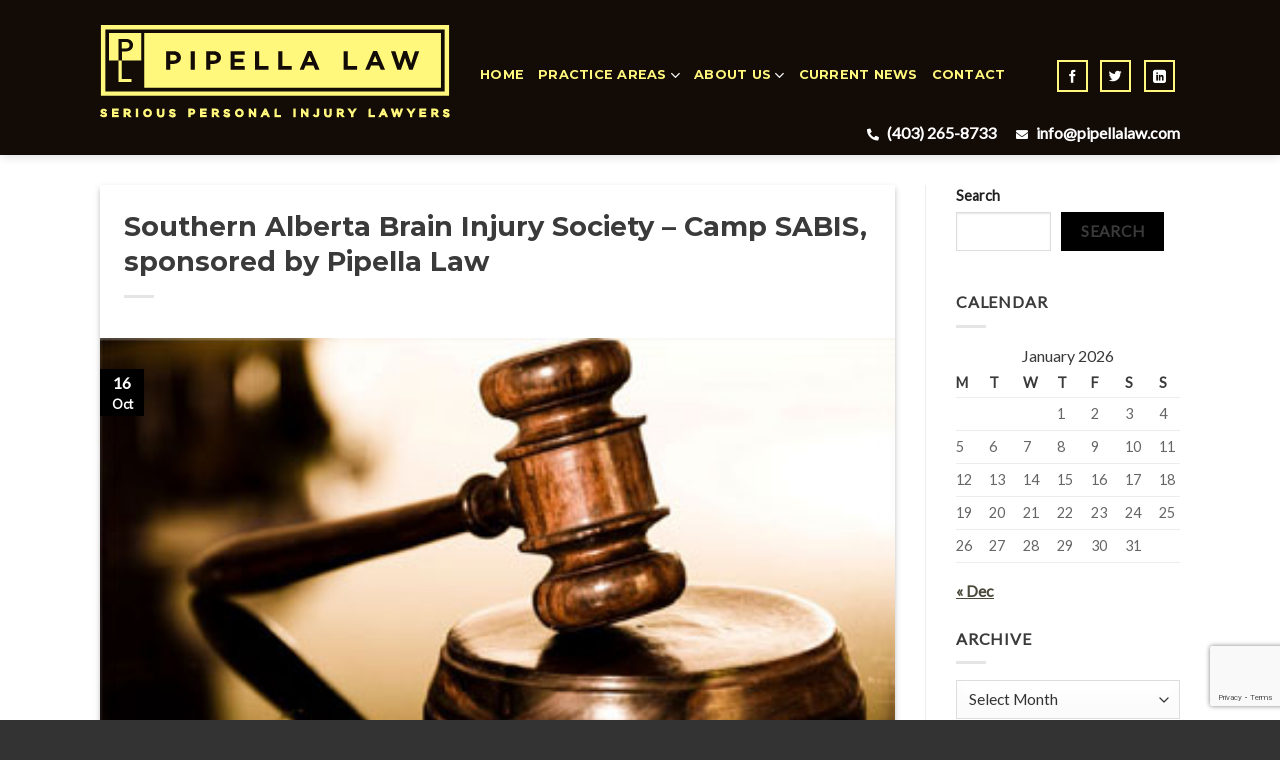

--- FILE ---
content_type: text/html; charset=UTF-8
request_url: https://pipellalaw.com/southern-alberta-brain-injury-society-camp-sabis-sponsored-by-pipella-law/
body_size: 17859
content:

<!DOCTYPE html>
<html lang="en" class="loading-site no-js">
<head>
	<meta charset="UTF-8" />
	<link rel="profile" href="http://gmpg.org/xfn/11" />
	<link rel="pingback" href="https://pipellalaw.com/xmlrpc.php" />

	<script>(function(html){html.className = html.className.replace(/\bno-js\b/,'js')})(document.documentElement);</script>
<meta name='robots' content='index, follow, max-image-preview:large, max-snippet:-1, max-video-preview:-1' />
<meta name="viewport" content="width=device-width, initial-scale=1, maximum-scale=1" /><!-- Google tag (gtag.js) consent mode dataLayer added by Site Kit -->
<script type="text/javascript" id="google_gtagjs-js-consent-mode-data-layer">
/* <![CDATA[ */
window.dataLayer = window.dataLayer || [];function gtag(){dataLayer.push(arguments);}
gtag('consent', 'default', {"ad_personalization":"denied","ad_storage":"denied","ad_user_data":"denied","analytics_storage":"denied","functionality_storage":"denied","security_storage":"denied","personalization_storage":"denied","region":["AT","BE","BG","CH","CY","CZ","DE","DK","EE","ES","FI","FR","GB","GR","HR","HU","IE","IS","IT","LI","LT","LU","LV","MT","NL","NO","PL","PT","RO","SE","SI","SK"],"wait_for_update":500});
window._googlesitekitConsentCategoryMap = {"statistics":["analytics_storage"],"marketing":["ad_storage","ad_user_data","ad_personalization"],"functional":["functionality_storage","security_storage"],"preferences":["personalization_storage"]};
window._googlesitekitConsents = {"ad_personalization":"denied","ad_storage":"denied","ad_user_data":"denied","analytics_storage":"denied","functionality_storage":"denied","security_storage":"denied","personalization_storage":"denied","region":["AT","BE","BG","CH","CY","CZ","DE","DK","EE","ES","FI","FR","GB","GR","HR","HU","IE","IS","IT","LI","LT","LU","LV","MT","NL","NO","PL","PT","RO","SE","SI","SK"],"wait_for_update":500};
/* ]]> */
</script>
<!-- End Google tag (gtag.js) consent mode dataLayer added by Site Kit -->

	<!-- This site is optimized with the Yoast SEO plugin v25.3.1 - https://yoast.com/wordpress/plugins/seo/ -->
	<title>Southern Alberta Brain Injury Society - Camp SABIS, sponsored by Pipella Law - Personal Injury Lawyers Calgary</title>
	<link rel="canonical" href="https://pipellalaw.com/southern-alberta-brain-injury-society-camp-sabis-sponsored-by-pipella-law/" />
	<meta property="og:locale" content="en_US" />
	<meta property="og:type" content="article" />
	<meta property="og:title" content="Southern Alberta Brain Injury Society - Camp SABIS, sponsored by Pipella Law - Personal Injury Lawyers Calgary" />
	<meta property="og:description" content="&nbsp; On August 26th, 2022, the Southern Alberta Brain Injury Society , also known as SABIS, held a free BBQ at Bowness Park in Calgary.&nbsp; This summer BBQ event was a completely free event with plenty of free food, games and fun for the whole family. It is estimated that nearly 5000 Albertans experience a [...]" />
	<meta property="og:url" content="https://pipellalaw.com/southern-alberta-brain-injury-society-camp-sabis-sponsored-by-pipella-law/" />
	<meta property="og:site_name" content="Personal Injury Lawyers Calgary" />
	<meta property="article:published_time" content="2022-10-16T23:16:32+00:00" />
	<meta property="article:modified_time" content="2023-06-28T13:26:45+00:00" />
	<meta property="og:image" content="https://pipellalaw.com/wp-content/uploads/2023/02/default.jpeg" />
	<meta property="og:image:width" content="360" />
	<meta property="og:image:height" content="200" />
	<meta property="og:image:type" content="image/jpeg" />
	<meta name="author" content="admin" />
	<meta name="twitter:card" content="summary_large_image" />
	<meta name="twitter:label1" content="Written by" />
	<meta name="twitter:data1" content="admin" />
	<meta name="twitter:label2" content="Est. reading time" />
	<meta name="twitter:data2" content="2 minutes" />
	<script type="application/ld+json" class="yoast-schema-graph">{"@context":"https://schema.org","@graph":[{"@type":"Article","@id":"https://pipellalaw.com/southern-alberta-brain-injury-society-camp-sabis-sponsored-by-pipella-law/#article","isPartOf":{"@id":"https://pipellalaw.com/southern-alberta-brain-injury-society-camp-sabis-sponsored-by-pipella-law/"},"author":{"name":"admin","@id":"https://pipellalaw.com/#/schema/person/00bec37d69fd53e58f77c17fee28ed1a"},"headline":"Southern Alberta Brain Injury Society &#8211; Camp SABIS, sponsored by Pipella Law","datePublished":"2022-10-16T23:16:32+00:00","dateModified":"2023-06-28T13:26:45+00:00","mainEntityOfPage":{"@id":"https://pipellalaw.com/southern-alberta-brain-injury-society-camp-sabis-sponsored-by-pipella-law/"},"wordCount":273,"publisher":{"@id":"https://pipellalaw.com/#organization"},"image":{"@id":"https://pipellalaw.com/southern-alberta-brain-injury-society-camp-sabis-sponsored-by-pipella-law/#primaryimage"},"thumbnailUrl":"https://pipellalaw.com/wp-content/uploads/2023/02/default.jpeg","articleSection":["General"],"inLanguage":"en"},{"@type":"WebPage","@id":"https://pipellalaw.com/southern-alberta-brain-injury-society-camp-sabis-sponsored-by-pipella-law/","url":"https://pipellalaw.com/southern-alberta-brain-injury-society-camp-sabis-sponsored-by-pipella-law/","name":"Southern Alberta Brain Injury Society - Camp SABIS, sponsored by Pipella Law - Personal Injury Lawyers Calgary","isPartOf":{"@id":"https://pipellalaw.com/#website"},"primaryImageOfPage":{"@id":"https://pipellalaw.com/southern-alberta-brain-injury-society-camp-sabis-sponsored-by-pipella-law/#primaryimage"},"image":{"@id":"https://pipellalaw.com/southern-alberta-brain-injury-society-camp-sabis-sponsored-by-pipella-law/#primaryimage"},"thumbnailUrl":"https://pipellalaw.com/wp-content/uploads/2023/02/default.jpeg","datePublished":"2022-10-16T23:16:32+00:00","dateModified":"2023-06-28T13:26:45+00:00","breadcrumb":{"@id":"https://pipellalaw.com/southern-alberta-brain-injury-society-camp-sabis-sponsored-by-pipella-law/#breadcrumb"},"inLanguage":"en","potentialAction":[{"@type":"ReadAction","target":["https://pipellalaw.com/southern-alberta-brain-injury-society-camp-sabis-sponsored-by-pipella-law/"]}]},{"@type":"ImageObject","inLanguage":"en","@id":"https://pipellalaw.com/southern-alberta-brain-injury-society-camp-sabis-sponsored-by-pipella-law/#primaryimage","url":"https://pipellalaw.com/wp-content/uploads/2023/02/default.jpeg","contentUrl":"https://pipellalaw.com/wp-content/uploads/2023/02/default.jpeg","width":360,"height":200,"caption":"default"},{"@type":"BreadcrumbList","@id":"https://pipellalaw.com/southern-alberta-brain-injury-society-camp-sabis-sponsored-by-pipella-law/#breadcrumb","itemListElement":[{"@type":"ListItem","position":1,"name":"Home","item":"https://pipellalaw.com/"},{"@type":"ListItem","position":2,"name":"Blog","item":"https://pipellalaw.com/blog/"},{"@type":"ListItem","position":3,"name":"Southern Alberta Brain Injury Society &#8211; Camp SABIS, sponsored by Pipella Law"}]},{"@type":"WebSite","@id":"https://pipellalaw.com/#website","url":"https://pipellalaw.com/","name":"Personal Injury Lawyers Calgary","description":"Personal Law Firm | Pipella Law","publisher":{"@id":"https://pipellalaw.com/#organization"},"potentialAction":[{"@type":"SearchAction","target":{"@type":"EntryPoint","urlTemplate":"https://pipellalaw.com/?s={search_term_string}"},"query-input":{"@type":"PropertyValueSpecification","valueRequired":true,"valueName":"search_term_string"}}],"inLanguage":"en"},{"@type":"Organization","@id":"https://pipellalaw.com/#organization","name":"Personal Injury Lawyers Calgary","url":"https://pipellalaw.com/","logo":{"@type":"ImageObject","inLanguage":"en","@id":"https://pipellalaw.com/#/schema/logo/image/","url":"https://pipellalaw.com/wp-content/uploads/2023/01/logo.svg","contentUrl":"https://pipellalaw.com/wp-content/uploads/2023/01/logo.svg","width":1,"height":1,"caption":"Personal Injury Lawyers Calgary"},"image":{"@id":"https://pipellalaw.com/#/schema/logo/image/"}},{"@type":"Person","@id":"https://pipellalaw.com/#/schema/person/00bec37d69fd53e58f77c17fee28ed1a","name":"admin","image":{"@type":"ImageObject","inLanguage":"en","@id":"https://pipellalaw.com/#/schema/person/image/","url":"https://secure.gravatar.com/avatar/470a8bb785cace72e8c83635f0ce5d1a?s=96&d=mm&r=g","contentUrl":"https://secure.gravatar.com/avatar/470a8bb785cace72e8c83635f0ce5d1a?s=96&d=mm&r=g","caption":"admin"},"sameAs":["http://www.pipellalaw.ca"],"url":"https://pipellalaw.com/author/admin/"}]}</script>
	<!-- / Yoast SEO plugin. -->


<link rel='dns-prefetch' href='//kit.fontawesome.com' />
<link rel='dns-prefetch' href='//www.googletagmanager.com' />
<link rel='dns-prefetch' href='//cdn.jsdelivr.net' />
<link rel='prefetch' href='https://pipellalaw.com/wp-content/themes/flatsome/assets/js/chunk.countup.js?ver=3.16.1' />
<link rel='prefetch' href='https://pipellalaw.com/wp-content/themes/flatsome/assets/js/chunk.sticky-sidebar.js?ver=3.16.1' />
<link rel='prefetch' href='https://pipellalaw.com/wp-content/themes/flatsome/assets/js/chunk.tooltips.js?ver=3.16.1' />
<link rel='prefetch' href='https://pipellalaw.com/wp-content/themes/flatsome/assets/js/chunk.vendors-popups.js?ver=3.16.1' />
<link rel='prefetch' href='https://pipellalaw.com/wp-content/themes/flatsome/assets/js/chunk.vendors-slider.js?ver=3.16.1' />
<link rel="alternate" type="application/rss+xml" title="Personal Injury Lawyers Calgary &raquo; Feed" href="https://pipellalaw.com/feed/" />
<link rel="alternate" type="application/rss+xml" title="Personal Injury Lawyers Calgary &raquo; Comments Feed" href="https://pipellalaw.com/comments/feed/" />
<script type="text/javascript">
/* <![CDATA[ */
window._wpemojiSettings = {"baseUrl":"https:\/\/s.w.org\/images\/core\/emoji\/15.0.3\/72x72\/","ext":".png","svgUrl":"https:\/\/s.w.org\/images\/core\/emoji\/15.0.3\/svg\/","svgExt":".svg","source":{"concatemoji":"https:\/\/pipellalaw.com\/wp-includes\/js\/wp-emoji-release.min.js?ver=6.6.4"}};
/*! This file is auto-generated */
!function(i,n){var o,s,e;function c(e){try{var t={supportTests:e,timestamp:(new Date).valueOf()};sessionStorage.setItem(o,JSON.stringify(t))}catch(e){}}function p(e,t,n){e.clearRect(0,0,e.canvas.width,e.canvas.height),e.fillText(t,0,0);var t=new Uint32Array(e.getImageData(0,0,e.canvas.width,e.canvas.height).data),r=(e.clearRect(0,0,e.canvas.width,e.canvas.height),e.fillText(n,0,0),new Uint32Array(e.getImageData(0,0,e.canvas.width,e.canvas.height).data));return t.every(function(e,t){return e===r[t]})}function u(e,t,n){switch(t){case"flag":return n(e,"\ud83c\udff3\ufe0f\u200d\u26a7\ufe0f","\ud83c\udff3\ufe0f\u200b\u26a7\ufe0f")?!1:!n(e,"\ud83c\uddfa\ud83c\uddf3","\ud83c\uddfa\u200b\ud83c\uddf3")&&!n(e,"\ud83c\udff4\udb40\udc67\udb40\udc62\udb40\udc65\udb40\udc6e\udb40\udc67\udb40\udc7f","\ud83c\udff4\u200b\udb40\udc67\u200b\udb40\udc62\u200b\udb40\udc65\u200b\udb40\udc6e\u200b\udb40\udc67\u200b\udb40\udc7f");case"emoji":return!n(e,"\ud83d\udc26\u200d\u2b1b","\ud83d\udc26\u200b\u2b1b")}return!1}function f(e,t,n){var r="undefined"!=typeof WorkerGlobalScope&&self instanceof WorkerGlobalScope?new OffscreenCanvas(300,150):i.createElement("canvas"),a=r.getContext("2d",{willReadFrequently:!0}),o=(a.textBaseline="top",a.font="600 32px Arial",{});return e.forEach(function(e){o[e]=t(a,e,n)}),o}function t(e){var t=i.createElement("script");t.src=e,t.defer=!0,i.head.appendChild(t)}"undefined"!=typeof Promise&&(o="wpEmojiSettingsSupports",s=["flag","emoji"],n.supports={everything:!0,everythingExceptFlag:!0},e=new Promise(function(e){i.addEventListener("DOMContentLoaded",e,{once:!0})}),new Promise(function(t){var n=function(){try{var e=JSON.parse(sessionStorage.getItem(o));if("object"==typeof e&&"number"==typeof e.timestamp&&(new Date).valueOf()<e.timestamp+604800&&"object"==typeof e.supportTests)return e.supportTests}catch(e){}return null}();if(!n){if("undefined"!=typeof Worker&&"undefined"!=typeof OffscreenCanvas&&"undefined"!=typeof URL&&URL.createObjectURL&&"undefined"!=typeof Blob)try{var e="postMessage("+f.toString()+"("+[JSON.stringify(s),u.toString(),p.toString()].join(",")+"));",r=new Blob([e],{type:"text/javascript"}),a=new Worker(URL.createObjectURL(r),{name:"wpTestEmojiSupports"});return void(a.onmessage=function(e){c(n=e.data),a.terminate(),t(n)})}catch(e){}c(n=f(s,u,p))}t(n)}).then(function(e){for(var t in e)n.supports[t]=e[t],n.supports.everything=n.supports.everything&&n.supports[t],"flag"!==t&&(n.supports.everythingExceptFlag=n.supports.everythingExceptFlag&&n.supports[t]);n.supports.everythingExceptFlag=n.supports.everythingExceptFlag&&!n.supports.flag,n.DOMReady=!1,n.readyCallback=function(){n.DOMReady=!0}}).then(function(){return e}).then(function(){var e;n.supports.everything||(n.readyCallback(),(e=n.source||{}).concatemoji?t(e.concatemoji):e.wpemoji&&e.twemoji&&(t(e.twemoji),t(e.wpemoji)))}))}((window,document),window._wpemojiSettings);
/* ]]> */
</script>
<style id='wp-emoji-styles-inline-css' type='text/css'>

	img.wp-smiley, img.emoji {
		display: inline !important;
		border: none !important;
		box-shadow: none !important;
		height: 1em !important;
		width: 1em !important;
		margin: 0 0.07em !important;
		vertical-align: -0.1em !important;
		background: none !important;
		padding: 0 !important;
	}
</style>
<style id='wp-block-library-inline-css' type='text/css'>
:root{--wp-admin-theme-color:#007cba;--wp-admin-theme-color--rgb:0,124,186;--wp-admin-theme-color-darker-10:#006ba1;--wp-admin-theme-color-darker-10--rgb:0,107,161;--wp-admin-theme-color-darker-20:#005a87;--wp-admin-theme-color-darker-20--rgb:0,90,135;--wp-admin-border-width-focus:2px;--wp-block-synced-color:#7a00df;--wp-block-synced-color--rgb:122,0,223;--wp-bound-block-color:var(--wp-block-synced-color)}@media (min-resolution:192dpi){:root{--wp-admin-border-width-focus:1.5px}}.wp-element-button{cursor:pointer}:root{--wp--preset--font-size--normal:16px;--wp--preset--font-size--huge:42px}:root .has-very-light-gray-background-color{background-color:#eee}:root .has-very-dark-gray-background-color{background-color:#313131}:root .has-very-light-gray-color{color:#eee}:root .has-very-dark-gray-color{color:#313131}:root .has-vivid-green-cyan-to-vivid-cyan-blue-gradient-background{background:linear-gradient(135deg,#00d084,#0693e3)}:root .has-purple-crush-gradient-background{background:linear-gradient(135deg,#34e2e4,#4721fb 50%,#ab1dfe)}:root .has-hazy-dawn-gradient-background{background:linear-gradient(135deg,#faaca8,#dad0ec)}:root .has-subdued-olive-gradient-background{background:linear-gradient(135deg,#fafae1,#67a671)}:root .has-atomic-cream-gradient-background{background:linear-gradient(135deg,#fdd79a,#004a59)}:root .has-nightshade-gradient-background{background:linear-gradient(135deg,#330968,#31cdcf)}:root .has-midnight-gradient-background{background:linear-gradient(135deg,#020381,#2874fc)}.has-regular-font-size{font-size:1em}.has-larger-font-size{font-size:2.625em}.has-normal-font-size{font-size:var(--wp--preset--font-size--normal)}.has-huge-font-size{font-size:var(--wp--preset--font-size--huge)}.has-text-align-center{text-align:center}.has-text-align-left{text-align:left}.has-text-align-right{text-align:right}#end-resizable-editor-section{display:none}.aligncenter{clear:both}.items-justified-left{justify-content:flex-start}.items-justified-center{justify-content:center}.items-justified-right{justify-content:flex-end}.items-justified-space-between{justify-content:space-between}.screen-reader-text{border:0;clip:rect(1px,1px,1px,1px);clip-path:inset(50%);height:1px;margin:-1px;overflow:hidden;padding:0;position:absolute;width:1px;word-wrap:normal!important}.screen-reader-text:focus{background-color:#ddd;clip:auto!important;clip-path:none;color:#444;display:block;font-size:1em;height:auto;left:5px;line-height:normal;padding:15px 23px 14px;text-decoration:none;top:5px;width:auto;z-index:100000}html :where(.has-border-color){border-style:solid}html :where([style*=border-top-color]){border-top-style:solid}html :where([style*=border-right-color]){border-right-style:solid}html :where([style*=border-bottom-color]){border-bottom-style:solid}html :where([style*=border-left-color]){border-left-style:solid}html :where([style*=border-width]){border-style:solid}html :where([style*=border-top-width]){border-top-style:solid}html :where([style*=border-right-width]){border-right-style:solid}html :where([style*=border-bottom-width]){border-bottom-style:solid}html :where([style*=border-left-width]){border-left-style:solid}html :where(img[class*=wp-image-]){height:auto;max-width:100%}:where(figure){margin:0 0 1em}html :where(.is-position-sticky){--wp-admin--admin-bar--position-offset:var(--wp-admin--admin-bar--height,0px)}@media screen and (max-width:600px){html :where(.is-position-sticky){--wp-admin--admin-bar--position-offset:0px}}
</style>
<link rel='stylesheet' id='wp-components-css' href='https://pipellalaw.com/wp-includes/css/dist/components/style.min.css?ver=6.6.4' type='text/css' media='all' />
<link rel='stylesheet' id='wp-preferences-css' href='https://pipellalaw.com/wp-includes/css/dist/preferences/style.min.css?ver=6.6.4' type='text/css' media='all' />
<link rel='stylesheet' id='wp-block-editor-css' href='https://pipellalaw.com/wp-includes/css/dist/block-editor/style.min.css?ver=6.6.4' type='text/css' media='all' />
<link rel='stylesheet' id='popup-maker-block-library-style-css' href='https://pipellalaw.com/wp-content/plugins/popup-maker/dist/packages/block-library-style.css?ver=dbea705cfafe089d65f1' type='text/css' media='all' />
<style id='font-awesome-svg-styles-default-inline-css' type='text/css'>
.svg-inline--fa {
  display: inline-block;
  height: 1em;
  overflow: visible;
  vertical-align: -.125em;
}
</style>
<link rel='stylesheet' id='font-awesome-svg-styles-css' href='https://pipellalaw.com/wp-content/uploads/font-awesome/v5.15.4/css/svg-with-js.css' type='text/css' media='all' />
<style id='font-awesome-svg-styles-inline-css' type='text/css'>
   .wp-block-font-awesome-icon svg::before,
   .wp-rich-text-font-awesome-icon svg::before {content: unset;}
</style>
<style id='classic-theme-styles-inline-css' type='text/css'>
/*! This file is auto-generated */
.wp-block-button__link{color:#fff;background-color:#32373c;border-radius:9999px;box-shadow:none;text-decoration:none;padding:calc(.667em + 2px) calc(1.333em + 2px);font-size:1.125em}.wp-block-file__button{background:#32373c;color:#fff;text-decoration:none}
</style>
<link rel='stylesheet' id='contact-form-7-css' href='https://pipellalaw.com/wp-content/plugins/contact-form-7/includes/css/styles.css?ver=6.0.6' type='text/css' media='all' />
<link rel='stylesheet' id='flatsome-main-css' href='https://pipellalaw.com/wp-content/themes/flatsome/assets/css/flatsome.css?ver=3.16.1' type='text/css' media='all' />
<style id='flatsome-main-inline-css' type='text/css'>
@font-face {
				font-family: "fl-icons";
				font-display: block;
				src: url(https://pipellalaw.com/wp-content/themes/flatsome/assets/css/icons/fl-icons.eot?v=3.16.1);
				src:
					url(https://pipellalaw.com/wp-content/themes/flatsome/assets/css/icons/fl-icons.eot#iefix?v=3.16.1) format("embedded-opentype"),
					url(https://pipellalaw.com/wp-content/themes/flatsome/assets/css/icons/fl-icons.woff2?v=3.16.1) format("woff2"),
					url(https://pipellalaw.com/wp-content/themes/flatsome/assets/css/icons/fl-icons.ttf?v=3.16.1) format("truetype"),
					url(https://pipellalaw.com/wp-content/themes/flatsome/assets/css/icons/fl-icons.woff?v=3.16.1) format("woff"),
					url(https://pipellalaw.com/wp-content/themes/flatsome/assets/css/icons/fl-icons.svg?v=3.16.1#fl-icons) format("svg");
			}
</style>
<link rel='stylesheet' id='flatsome-style-css' href='https://pipellalaw.com/wp-content/themes/flatsome-child/style.css?ver=3.0' type='text/css' media='all' />
<script type="text/javascript" src="https://pipellalaw.com/wp-includes/js/jquery/jquery.min.js?ver=3.7.1" id="jquery-core-js"></script>
<script type="text/javascript" src="https://pipellalaw.com/wp-includes/js/jquery/jquery-migrate.min.js?ver=3.4.1" id="jquery-migrate-js"></script>
<script defer crossorigin="anonymous" type="text/javascript" src="https://kit.fontawesome.com/335e383180.js" id="font-awesome-official-js"></script>

<!-- Google tag (gtag.js) snippet added by Site Kit -->
<!-- Google Analytics snippet added by Site Kit -->
<script type="text/javascript" src="https://www.googletagmanager.com/gtag/js?id=GT-TQTV6DV" id="google_gtagjs-js" async></script>
<script type="text/javascript" id="google_gtagjs-js-after">
/* <![CDATA[ */
window.dataLayer = window.dataLayer || [];function gtag(){dataLayer.push(arguments);}
gtag("set","linker",{"domains":["pipellalaw.com"]});
gtag("js", new Date());
gtag("set", "developer_id.dZTNiMT", true);
gtag("config", "GT-TQTV6DV", {"googlesitekit_post_type":"post"});
/* ]]> */
</script>
<link rel="https://api.w.org/" href="https://pipellalaw.com/wp-json/" /><link rel="alternate" title="JSON" type="application/json" href="https://pipellalaw.com/wp-json/wp/v2/posts/1519" /><link rel="EditURI" type="application/rsd+xml" title="RSD" href="https://pipellalaw.com/xmlrpc.php?rsd" />
<meta name="generator" content="WordPress 6.6.4" />
<link rel='shortlink' href='https://pipellalaw.com/?p=1519' />
<link rel="alternate" title="oEmbed (JSON)" type="application/json+oembed" href="https://pipellalaw.com/wp-json/oembed/1.0/embed?url=https%3A%2F%2Fpipellalaw.com%2Fsouthern-alberta-brain-injury-society-camp-sabis-sponsored-by-pipella-law%2F" />
<link rel="alternate" title="oEmbed (XML)" type="text/xml+oembed" href="https://pipellalaw.com/wp-json/oembed/1.0/embed?url=https%3A%2F%2Fpipellalaw.com%2Fsouthern-alberta-brain-injury-society-camp-sabis-sponsored-by-pipella-law%2F&#038;format=xml" />
<meta name="generator" content="Site Kit by Google 1.168.0" /><style>.bg{opacity: 0; transition: opacity 1s; -webkit-transition: opacity 1s;} .bg-loaded{opacity: 1;}</style><script src="https://www.googleoptimize.com/optimize.js?id=OPT-N4ZN5P2"></script>
<script async src="https://pagead2.googlesyndication.com/pagead/js/adsbygoogle.js?client=ca-pub-1484974471501634"
     crossorigin="anonymous"></script>
<!-- Google Tag Manager snippet added by Site Kit -->
<script type="text/javascript">
/* <![CDATA[ */

			( function( w, d, s, l, i ) {
				w[l] = w[l] || [];
				w[l].push( {'gtm.start': new Date().getTime(), event: 'gtm.js'} );
				var f = d.getElementsByTagName( s )[0],
					j = d.createElement( s ), dl = l != 'dataLayer' ? '&l=' + l : '';
				j.async = true;
				j.src = 'https://www.googletagmanager.com/gtm.js?id=' + i + dl;
				f.parentNode.insertBefore( j, f );
			} )( window, document, 'script', 'dataLayer', 'GTM-WHBJ442' );
			
/* ]]> */
</script>

<!-- End Google Tag Manager snippet added by Site Kit -->
<meta name="generator" content="Powered by Slider Revolution 6.5.4 - responsive, Mobile-Friendly Slider Plugin for WordPress with comfortable drag and drop interface." />
<link rel="icon" href="https://pipellalaw.com/wp-content/uploads/2023/02/cropped-icon-1-32x32.png" sizes="32x32" />
<link rel="icon" href="https://pipellalaw.com/wp-content/uploads/2023/02/cropped-icon-1-192x192.png" sizes="192x192" />
<link rel="apple-touch-icon" href="https://pipellalaw.com/wp-content/uploads/2023/02/cropped-icon-1-180x180.png" />
<meta name="msapplication-TileImage" content="https://pipellalaw.com/wp-content/uploads/2023/02/cropped-icon-1-270x270.png" />
<script type="text/javascript">function setREVStartSize(e){
			//window.requestAnimationFrame(function() {				 
				window.RSIW = window.RSIW===undefined ? window.innerWidth : window.RSIW;	
				window.RSIH = window.RSIH===undefined ? window.innerHeight : window.RSIH;	
				try {								
					var pw = document.getElementById(e.c).parentNode.offsetWidth,
						newh;
					pw = pw===0 || isNaN(pw) ? window.RSIW : pw;
					e.tabw = e.tabw===undefined ? 0 : parseInt(e.tabw);
					e.thumbw = e.thumbw===undefined ? 0 : parseInt(e.thumbw);
					e.tabh = e.tabh===undefined ? 0 : parseInt(e.tabh);
					e.thumbh = e.thumbh===undefined ? 0 : parseInt(e.thumbh);
					e.tabhide = e.tabhide===undefined ? 0 : parseInt(e.tabhide);
					e.thumbhide = e.thumbhide===undefined ? 0 : parseInt(e.thumbhide);
					e.mh = e.mh===undefined || e.mh=="" || e.mh==="auto" ? 0 : parseInt(e.mh,0);		
					if(e.layout==="fullscreen" || e.l==="fullscreen") 						
						newh = Math.max(e.mh,window.RSIH);					
					else{					
						e.gw = Array.isArray(e.gw) ? e.gw : [e.gw];
						for (var i in e.rl) if (e.gw[i]===undefined || e.gw[i]===0) e.gw[i] = e.gw[i-1];					
						e.gh = e.el===undefined || e.el==="" || (Array.isArray(e.el) && e.el.length==0)? e.gh : e.el;
						e.gh = Array.isArray(e.gh) ? e.gh : [e.gh];
						for (var i in e.rl) if (e.gh[i]===undefined || e.gh[i]===0) e.gh[i] = e.gh[i-1];
											
						var nl = new Array(e.rl.length),
							ix = 0,						
							sl;					
						e.tabw = e.tabhide>=pw ? 0 : e.tabw;
						e.thumbw = e.thumbhide>=pw ? 0 : e.thumbw;
						e.tabh = e.tabhide>=pw ? 0 : e.tabh;
						e.thumbh = e.thumbhide>=pw ? 0 : e.thumbh;					
						for (var i in e.rl) nl[i] = e.rl[i]<window.RSIW ? 0 : e.rl[i];
						sl = nl[0];									
						for (var i in nl) if (sl>nl[i] && nl[i]>0) { sl = nl[i]; ix=i;}															
						var m = pw>(e.gw[ix]+e.tabw+e.thumbw) ? 1 : (pw-(e.tabw+e.thumbw)) / (e.gw[ix]);					
						newh =  (e.gh[ix] * m) + (e.tabh + e.thumbh);
					}
					var el = document.getElementById(e.c);
					if (el!==null && el) el.style.height = newh+"px";					
					el = document.getElementById(e.c+"_wrapper");
					if (el!==null && el) el.style.height = newh+"px";
				} catch(e){
					console.log("Failure at Presize of Slider:" + e)
				}					   
			//});
		  };</script>
<style id="custom-css" type="text/css">:root {--primary-color: #000000;}html{background-color:#333333!important;}.container-width, .full-width .ubermenu-nav, .container, .row{max-width: 1110px}.row.row-collapse{max-width: 1080px}.row.row-small{max-width: 1102.5px}.row.row-large{max-width: 1140px}body.framed, body.framed header, body.framed .header-wrapper, body.boxed, body.boxed header, body.boxed .header-wrapper, body.boxed .is-sticky-section{ max-width: 1680px}.header-main{height: 120px}#logo img{max-height: 120px}#logo{width:350px;}#logo img{padding:10px 0;}#logo a{max-width:350px;}.stuck #logo img{padding:10px 0;}.header-bottom{min-height: 35px}.header-top{min-height: 30px}.transparent .header-main{height: 30px}.transparent #logo img{max-height: 30px}.has-transparent + .page-title:first-of-type,.has-transparent + #main > .page-title,.has-transparent + #main > div > .page-title,.has-transparent + #main .page-header-wrapper:first-of-type .page-title{padding-top: 80px;}.header.show-on-scroll,.stuck .header-main{height:120px!important}.stuck #logo img{max-height: 120px!important}.header-bg-color {background-color: #120b06}.header-bottom {background-color: #120b06}.top-bar-nav > li > a{line-height: 22px }.header-main .nav > li > a{line-height: 100px }.stuck .header-main .nav > li > a{line-height: 100px }.header-bottom-nav > li > a{line-height: 16px }@media (max-width: 549px) {.header-main{height: 120px}#logo img{max-height: 120px}}.nav-dropdown{font-size:50%}/* Color */.accordion-title.active, .has-icon-bg .icon .icon-inner,.logo a, .primary.is-underline, .primary.is-link, .badge-outline .badge-inner, .nav-outline > li.active> a,.nav-outline >li.active > a, .cart-icon strong,[data-color='primary'], .is-outline.primary{color: #000000;}/* Color !important */[data-text-color="primary"]{color: #000000!important;}/* Background Color */[data-text-bg="primary"]{background-color: #000000;}/* Background */.scroll-to-bullets a,.featured-title, .label-new.menu-item > a:after, .nav-pagination > li > .current,.nav-pagination > li > span:hover,.nav-pagination > li > a:hover,.has-hover:hover .badge-outline .badge-inner,button[type="submit"], .button.wc-forward:not(.checkout):not(.checkout-button), .button.submit-button, .button.primary:not(.is-outline),.featured-table .title,.is-outline:hover, .has-icon:hover .icon-label,.nav-dropdown-bold .nav-column li > a:hover, .nav-dropdown.nav-dropdown-bold > li > a:hover, .nav-dropdown-bold.dark .nav-column li > a:hover, .nav-dropdown.nav-dropdown-bold.dark > li > a:hover, .header-vertical-menu__opener ,.is-outline:hover, .tagcloud a:hover,.grid-tools a, input[type='submit']:not(.is-form), .box-badge:hover .box-text, input.button.alt,.nav-box > li > a:hover,.nav-box > li.active > a,.nav-pills > li.active > a ,.current-dropdown .cart-icon strong, .cart-icon:hover strong, .nav-line-bottom > li > a:before, .nav-line-grow > li > a:before, .nav-line > li > a:before,.banner, .header-top, .slider-nav-circle .flickity-prev-next-button:hover svg, .slider-nav-circle .flickity-prev-next-button:hover .arrow, .primary.is-outline:hover, .button.primary:not(.is-outline), input[type='submit'].primary, input[type='submit'].primary, input[type='reset'].button, input[type='button'].primary, .badge-inner{background-color: #000000;}/* Border */.nav-vertical.nav-tabs > li.active > a,.scroll-to-bullets a.active,.nav-pagination > li > .current,.nav-pagination > li > span:hover,.nav-pagination > li > a:hover,.has-hover:hover .badge-outline .badge-inner,.accordion-title.active,.featured-table,.is-outline:hover, .tagcloud a:hover,blockquote, .has-border, .cart-icon strong:after,.cart-icon strong,.blockUI:before, .processing:before,.loading-spin, .slider-nav-circle .flickity-prev-next-button:hover svg, .slider-nav-circle .flickity-prev-next-button:hover .arrow, .primary.is-outline:hover{border-color: #000000}.nav-tabs > li.active > a{border-top-color: #000000}.widget_shopping_cart_content .blockUI.blockOverlay:before { border-left-color: #000000 }.woocommerce-checkout-review-order .blockUI.blockOverlay:before { border-left-color: #000000 }/* Fill */.slider .flickity-prev-next-button:hover svg,.slider .flickity-prev-next-button:hover .arrow{fill: #000000;}/* Focus */.primary:focus-visible, .submit-button:focus-visible, button[type="submit"]:focus-visible { outline-color: #000000!important; }/* Background Color */[data-icon-label]:after, .secondary.is-underline:hover,.secondary.is-outline:hover,.icon-label,.button.secondary:not(.is-outline),.button.alt:not(.is-outline), .badge-inner.on-sale, .button.checkout, .single_add_to_cart_button, .current .breadcrumb-step{ background-color:#fef87b; }[data-text-bg="secondary"]{background-color: #fef87b;}/* Color */.secondary.is-underline,.secondary.is-link, .secondary.is-outline,.stars a.active, .star-rating:before, .woocommerce-page .star-rating:before,.star-rating span:before, .color-secondary{color: #fef87b}/* Color !important */[data-text-color="secondary"]{color: #fef87b!important;}/* Border */.secondary.is-outline:hover{border-color:#fef87b}/* Focus */.secondary:focus-visible, .alt:focus-visible { outline-color: #fef87b!important; }body{color: #3a3a3a}h1,h2,h3,h4,h5,h6,.heading-font{color: #3a3a3a;}@media screen and (max-width: 549px){body{font-size: 100%;}}body{font-family: Lato, sans-serif;}.nav > li > a {font-family: Montserrat, sans-serif;}.mobile-sidebar-levels-2 .nav > li > ul > li > a {font-family: Montserrat, sans-serif;}.nav > li > a,.mobile-sidebar-levels-2 .nav > li > ul > li > a {font-weight: 700;font-style: normal;}h1,h2,h3,h4,h5,h6,.heading-font, .off-canvas-center .nav-sidebar.nav-vertical > li > a{font-family: Montserrat, sans-serif;}.alt-font{font-family: "Dancing Script", sans-serif;}.alt-font {font-weight: 400!important;font-style: normal!important;}a{color: #50575c;}.footer-1{background-color: #222}.footer-2{background-color: #111}.absolute-footer, html{background-color: #000}.nav-vertical-fly-out > li + li {border-top-width: 1px; border-top-style: solid;}/* Custom CSS */* {font-size: 1rem;line-height:1.5;}.box-shadow-1,.box-shadow-1-hover:hover,.row-box-shadow-1 .col-inner,.row-box-shadow-1-hover .col-inner:hover {box-shadow: unset;}/* Remove elements */.post_comments {display: none;}.label-new.menu-item > a:after{content:"New";}.label-hot.menu-item > a:after{content:"Hot";}.label-sale.menu-item > a:after{content:"Sale";}.label-popular.menu-item > a:after{content:"Popular";}</style>		<style type="text/css" id="wp-custom-css">
			/* ------ General Changes ----- */
.header-main {
  padding-top: 15px;
  background: #120B06; }

.header-bottom {
  padding-bottom: 10px;
  background: #120B06; }
  .header-bottom .fa-phone {
    color: #ffffff;
    font-size: 12px;
    padding: 0 5px; }
  .header-bottom .fa-envelope {
    color: #ffffff;
    font-size: 12px;
    padding: 0 5px; }

.flickity-button .flickity-button-icon:hover path {
  fill: #ffffff !important; }

.header-nav .icon-angle-down {
  color: #ffffff;
  opacity: 1; }

.nav-dark a.plain:hover {
  opacity: 1 !important; }
.nav-dark .nav li.active a {
  color: #fff87c;
  text-decoration: unset; }
.nav-dark .nav li a {
  color: #fff87c;
  text-decoration: unset; }
  .nav-dark .nav li a:hover {
    color: #fff87c;
    text-decoration: unset; }

.nav-dropdown-has-border .nav-dropdown {
  border: unset; }

.nav-dropdown-has-shadow .nav-dropdown {
  box-shadow: 1px 1px 15px rgba(0, 0, 0, 0.5); }

.nav-dropdown {
  font-size: unset;
  padding-top: 0 !important;
  padding-bottom: 0 !important;
  background-color: rgba(0, 0, 0, 0.7);
  color: #777;
  display: table;
  left: -99999px;
  margin-top: 20px !important;
  max-height: 0;
  min-width: 260px;
  opacity: 0;
  padding: 5px 0;
  position: absolute;
  text-align: left;
  transition: opacity .25s, visibility .25s;
  visibility: hidden;
  z-index: 9; }
  .nav-dropdown a {
    text-decoration: unset;
    text-decoration: unset;
    text-decoration: unset; }
    .nav-dropdown a:hover {
      display: block;
      background: #fff87c;
      color: #000000 !important;
      display: block;
      background: #fff87c;
      color: #000000 !important; }

.nav-dropdown.nav-dropdown-default li a {
  border-bottom: 1px solid #fff87c;
  margin: 0;
  padding-left: 10px;
  padding-right: 10px; }

.social-icons a {
  padding: 5px 7px;
  border: 2px solid #fff87c;
  background: transparent; }
  .social-icons a i {
    color: #ffffff;
    font-size: 13px; }
  .social-icons a:hover i {
    cursor: pointer;
    color: #fff87c;
    transition: unset;
    opacity: 1; }

a:link {
  color: #4b4a3b;
  font-weight: bold;
  text-decoration: underline; }
a:hover {
  color: #4b4a3b;
  font-weight: bold;
  text-decoration: underline; }

a.nav-top-link {
  text-decoration: unsent !important; }
  a.nav-top-link:link {
    font-weight: bold !important;
    text-decoration: none !important; }

a.button.secondary.is-outline:link {
  text-decoration: none !important; }
a.button.secondary.is-outline:hover {
  color: black;
  background-color: #fff87c;
  text-decoration: none !important; }

.padding-top {
  padding-top: 17px; }

.cta-white {
  color: white !important; }

.cta-yellow {
  color: #fff87c !important; }

.yellow-font {
  color: #fff87c !important; }

.yellow-font.bold {
  font-weight: bolder; }

.is-border {
  border: 1px solid #cacaca; }

.no-space {
  padding-bottom: 0 !important; }

.section-title-small {
  font-size: 20px;
  font-weight: 600;
  display: unset !important; }

.section-title {
  font-size: 40px;
  font-weight: 400;
  line-height: 1.2;
  display: unset !important; }

svg.flickity-button-icon {
  background: rgba(0, 0, 0, 0.5); }
  svg.flickity-button-icon:hover {
    fill: #fff87c !important;
    color: #fff87c !important;
    transition: unset !important; }

.member-featured-image span.hover-effect:before {
  top: 30px;
  right: 10px;
  bottom: 30px;
  left: 10px;
  border-top: 1px solid #fff87c;
  border-bottom: 1px solid #fff87c;
  transform: scaleX(0);
  transform-origin: 0 0;
  transition: opacity .35s,transform .35s;
  position: absolute;
  content: "";
  opacity: 0;
  pointer-events: none; }
.member-featured-image span.hover-effect:after {
  top: 10px;
  right: 30px;
  bottom: 10px;
  left: 30px;
  border-right: 1px solid #fff87c;
  border-left: 1px solid #fff87c;
  transform: scaleY(0);
  transform-origin: 100% 0;
  transition: opacity .35s,transform .35s;
  position: absolute;
  content: "";
  opacity: 0;
  pointer-events: none; }
.member-featured-image:after {
  content: "";
  position: absolute;
  left: 50%;
  top: 50%;
  width: 10px;
  height: 10px;
  margin-top: -5px;
  margin-left: -5px;
  background-color: rgba(176, 21, 30, 0); }

@media only screen and (max-width: 595px) {
  .header-main {
    padding-top: unset;
    height: 82px; }

  .space {
    padding-bottom: 30px; }

  #header.header.has-sticky.sticky-fade {
    height: 82px !important; }

  .header.show-on-scroll {
    height: 82px !important; }

  .stuck .header-main {
    height: 82px !important; }

  #logo a {
    margin-left: auto;
    margin-right: auto;
    max-width: 220px; } }

@media only screen and (max-width: 1080px) {
    #logo {
       width: 280px!important;
    }  
}


/*# sourceMappingURL=custom-style.css.map */
		</style>
		<style id="kirki-inline-styles">/* cyrillic-ext */
@font-face {
  font-family: 'Montserrat';
  font-style: normal;
  font-weight: 400;
  font-display: swap;
  src: url(https://pipellalaw.com/wp-content/fonts/montserrat/font) format('woff');
  unicode-range: U+0460-052F, U+1C80-1C8A, U+20B4, U+2DE0-2DFF, U+A640-A69F, U+FE2E-FE2F;
}
/* cyrillic */
@font-face {
  font-family: 'Montserrat';
  font-style: normal;
  font-weight: 400;
  font-display: swap;
  src: url(https://pipellalaw.com/wp-content/fonts/montserrat/font) format('woff');
  unicode-range: U+0301, U+0400-045F, U+0490-0491, U+04B0-04B1, U+2116;
}
/* vietnamese */
@font-face {
  font-family: 'Montserrat';
  font-style: normal;
  font-weight: 400;
  font-display: swap;
  src: url(https://pipellalaw.com/wp-content/fonts/montserrat/font) format('woff');
  unicode-range: U+0102-0103, U+0110-0111, U+0128-0129, U+0168-0169, U+01A0-01A1, U+01AF-01B0, U+0300-0301, U+0303-0304, U+0308-0309, U+0323, U+0329, U+1EA0-1EF9, U+20AB;
}
/* latin-ext */
@font-face {
  font-family: 'Montserrat';
  font-style: normal;
  font-weight: 400;
  font-display: swap;
  src: url(https://pipellalaw.com/wp-content/fonts/montserrat/font) format('woff');
  unicode-range: U+0100-02BA, U+02BD-02C5, U+02C7-02CC, U+02CE-02D7, U+02DD-02FF, U+0304, U+0308, U+0329, U+1D00-1DBF, U+1E00-1E9F, U+1EF2-1EFF, U+2020, U+20A0-20AB, U+20AD-20C0, U+2113, U+2C60-2C7F, U+A720-A7FF;
}
/* latin */
@font-face {
  font-family: 'Montserrat';
  font-style: normal;
  font-weight: 400;
  font-display: swap;
  src: url(https://pipellalaw.com/wp-content/fonts/montserrat/font) format('woff');
  unicode-range: U+0000-00FF, U+0131, U+0152-0153, U+02BB-02BC, U+02C6, U+02DA, U+02DC, U+0304, U+0308, U+0329, U+2000-206F, U+20AC, U+2122, U+2191, U+2193, U+2212, U+2215, U+FEFF, U+FFFD;
}
/* cyrillic-ext */
@font-face {
  font-family: 'Montserrat';
  font-style: normal;
  font-weight: 700;
  font-display: swap;
  src: url(https://pipellalaw.com/wp-content/fonts/montserrat/font) format('woff');
  unicode-range: U+0460-052F, U+1C80-1C8A, U+20B4, U+2DE0-2DFF, U+A640-A69F, U+FE2E-FE2F;
}
/* cyrillic */
@font-face {
  font-family: 'Montserrat';
  font-style: normal;
  font-weight: 700;
  font-display: swap;
  src: url(https://pipellalaw.com/wp-content/fonts/montserrat/font) format('woff');
  unicode-range: U+0301, U+0400-045F, U+0490-0491, U+04B0-04B1, U+2116;
}
/* vietnamese */
@font-face {
  font-family: 'Montserrat';
  font-style: normal;
  font-weight: 700;
  font-display: swap;
  src: url(https://pipellalaw.com/wp-content/fonts/montserrat/font) format('woff');
  unicode-range: U+0102-0103, U+0110-0111, U+0128-0129, U+0168-0169, U+01A0-01A1, U+01AF-01B0, U+0300-0301, U+0303-0304, U+0308-0309, U+0323, U+0329, U+1EA0-1EF9, U+20AB;
}
/* latin-ext */
@font-face {
  font-family: 'Montserrat';
  font-style: normal;
  font-weight: 700;
  font-display: swap;
  src: url(https://pipellalaw.com/wp-content/fonts/montserrat/font) format('woff');
  unicode-range: U+0100-02BA, U+02BD-02C5, U+02C7-02CC, U+02CE-02D7, U+02DD-02FF, U+0304, U+0308, U+0329, U+1D00-1DBF, U+1E00-1E9F, U+1EF2-1EFF, U+2020, U+20A0-20AB, U+20AD-20C0, U+2113, U+2C60-2C7F, U+A720-A7FF;
}
/* latin */
@font-face {
  font-family: 'Montserrat';
  font-style: normal;
  font-weight: 700;
  font-display: swap;
  src: url(https://pipellalaw.com/wp-content/fonts/montserrat/font) format('woff');
  unicode-range: U+0000-00FF, U+0131, U+0152-0153, U+02BB-02BC, U+02C6, U+02DA, U+02DC, U+0304, U+0308, U+0329, U+2000-206F, U+20AC, U+2122, U+2191, U+2193, U+2212, U+2215, U+FEFF, U+FFFD;
}/* latin-ext */
@font-face {
  font-family: 'Lato';
  font-style: normal;
  font-weight: 400;
  font-display: swap;
  src: url(https://pipellalaw.com/wp-content/fonts/lato/font) format('woff');
  unicode-range: U+0100-02BA, U+02BD-02C5, U+02C7-02CC, U+02CE-02D7, U+02DD-02FF, U+0304, U+0308, U+0329, U+1D00-1DBF, U+1E00-1E9F, U+1EF2-1EFF, U+2020, U+20A0-20AB, U+20AD-20C0, U+2113, U+2C60-2C7F, U+A720-A7FF;
}
/* latin */
@font-face {
  font-family: 'Lato';
  font-style: normal;
  font-weight: 400;
  font-display: swap;
  src: url(https://pipellalaw.com/wp-content/fonts/lato/font) format('woff');
  unicode-range: U+0000-00FF, U+0131, U+0152-0153, U+02BB-02BC, U+02C6, U+02DA, U+02DC, U+0304, U+0308, U+0329, U+2000-206F, U+20AC, U+2122, U+2191, U+2193, U+2212, U+2215, U+FEFF, U+FFFD;
}/* vietnamese */
@font-face {
  font-family: 'Dancing Script';
  font-style: normal;
  font-weight: 400;
  font-display: swap;
  src: url(https://pipellalaw.com/wp-content/fonts/dancing-script/font) format('woff');
  unicode-range: U+0102-0103, U+0110-0111, U+0128-0129, U+0168-0169, U+01A0-01A1, U+01AF-01B0, U+0300-0301, U+0303-0304, U+0308-0309, U+0323, U+0329, U+1EA0-1EF9, U+20AB;
}
/* latin-ext */
@font-face {
  font-family: 'Dancing Script';
  font-style: normal;
  font-weight: 400;
  font-display: swap;
  src: url(https://pipellalaw.com/wp-content/fonts/dancing-script/font) format('woff');
  unicode-range: U+0100-02BA, U+02BD-02C5, U+02C7-02CC, U+02CE-02D7, U+02DD-02FF, U+0304, U+0308, U+0329, U+1D00-1DBF, U+1E00-1E9F, U+1EF2-1EFF, U+2020, U+20A0-20AB, U+20AD-20C0, U+2113, U+2C60-2C7F, U+A720-A7FF;
}
/* latin */
@font-face {
  font-family: 'Dancing Script';
  font-style: normal;
  font-weight: 400;
  font-display: swap;
  src: url(https://pipellalaw.com/wp-content/fonts/dancing-script/font) format('woff');
  unicode-range: U+0000-00FF, U+0131, U+0152-0153, U+02BB-02BC, U+02C6, U+02DA, U+02DC, U+0304, U+0308, U+0329, U+2000-206F, U+20AC, U+2122, U+2191, U+2193, U+2212, U+2215, U+FEFF, U+FFFD;
}</style>	
</head>

<body class="post-template-default single single-post postid-1519 single-format-standard boxed header-shadow box-shadow lightbox nav-dropdown-has-shadow nav-dropdown-has-border mobile-submenu-slide mobile-submenu-slide-levels-2">

		<!-- Google Tag Manager (noscript) snippet added by Site Kit -->
		<noscript>
			<iframe src="https://www.googletagmanager.com/ns.html?id=GTM-WHBJ442" height="0" width="0" style="display:none;visibility:hidden"></iframe>
		</noscript>
		<!-- End Google Tag Manager (noscript) snippet added by Site Kit -->
		
<a class="skip-link screen-reader-text" href="#main">Skip to content</a>

<div id="wrapper">

	
	<header id="header" class="header has-sticky sticky-jump">
		<div class="header-wrapper">
			<div id="masthead" class="header-main nav-dark">
      <div class="header-inner flex-row container logo-left medium-logo-center" role="navigation">

          <!-- Logo -->
          <div id="logo" class="flex-col logo">
            
<!-- Header logo -->
<a href="https://pipellalaw.com/" title="Personal Injury Lawyers Calgary - Personal Law Firm | Pipella Law" rel="home">
		<img width="1" height="1" src="https://pipellalaw.com/wp-content/uploads/2023/01/logo.svg" class="header_logo header-logo" alt="Personal Injury Lawyers Calgary"/><img  width="1" height="1" src="https://pipellalaw.com/wp-content/uploads/2023/01/logo.svg" class="header-logo-dark" alt="Personal Injury Lawyers Calgary"/></a>
          </div>

          <!-- Mobile Left Elements -->
          <div class="flex-col show-for-medium flex-left">
            <ul class="mobile-nav nav nav-left ">
                          </ul>
          </div>

          <!-- Left Elements -->
          <div class="flex-col hide-for-medium flex-left
            flex-grow">
            <ul class="header-nav header-nav-main nav nav-left  nav-uppercase" >
              <li id="menu-item-2525" class="menu-item menu-item-type-post_type menu-item-object-page menu-item-home menu-item-2525 menu-item-design-default"><a href="https://pipellalaw.com/" class="nav-top-link">Home</a></li>
<li id="menu-item-2526" class="menu-item menu-item-type-post_type menu-item-object-page menu-item-has-children menu-item-2526 menu-item-design-default has-dropdown"><a href="https://pipellalaw.com/practice-areas/" class="nav-top-link" aria-expanded="false" aria-haspopup="menu">Practice Areas<i class="icon-angle-down" ></i></a>
<ul class="sub-menu nav-dropdown nav-dropdown-default dropdown-uppercase">
	<li id="menu-item-2529" class="menu-item menu-item-type-post_type menu-item-object-page menu-item-2529"><a href="https://pipellalaw.com/motor-vehicle-accidents/">Motor Vehicle Accidents</a></li>
	<li id="menu-item-2530" class="menu-item menu-item-type-post_type menu-item-object-page menu-item-2530"><a href="https://pipellalaw.com/personal-injury/">Personal Injury</a></li>
</ul>
</li>
<li id="menu-item-2481" class="menu-item menu-item-type-custom menu-item-object-custom menu-item-has-children menu-item-2481 menu-item-design-default has-dropdown"><a href="#" class="nav-top-link" aria-expanded="false" aria-haspopup="menu">About Us<i class="icon-angle-down" ></i></a>
<ul class="sub-menu nav-dropdown nav-dropdown-default dropdown-uppercase">
	<li id="menu-item-2527" class="menu-item menu-item-type-post_type menu-item-object-page menu-item-2527"><a href="https://pipellalaw.com/legal-team/">Legal Team</a></li>
	<li id="menu-item-2482" class="menu-item menu-item-type-post_type menu-item-object-page menu-item-2482"><a href="https://pipellalaw.com/our-staff/">Our Staff</a></li>
	<li id="menu-item-2528" class="menu-item menu-item-type-post_type menu-item-object-page menu-item-2528"><a href="https://pipellalaw.com/history/">History</a></li>
	<li id="menu-item-2484" class="menu-item menu-item-type-post_type menu-item-object-page menu-item-2484"><a href="https://pipellalaw.com/our-fees/">Our Fees</a></li>
	<li id="menu-item-2485" class="menu-item menu-item-type-post_type menu-item-object-page menu-item-2485"><a href="https://pipellalaw.com/faqs/">FAQs</a></li>
</ul>
</li>
<li id="menu-item-2487" class="menu-item menu-item-type-post_type menu-item-object-page current_page_parent menu-item-2487 menu-item-design-default"><a href="https://pipellalaw.com/blog/" class="nav-top-link">Current News</a></li>
<li id="menu-item-2628" class="menu-item menu-item-type-post_type menu-item-object-page menu-item-2628 menu-item-design-default"><a href="https://pipellalaw.com/contact/" class="nav-top-link">Contact</a></li>
            </ul>
          </div>

          <!-- Right Elements -->
          <div class="flex-col hide-for-medium flex-right">
            <ul class="header-nav header-nav-main nav nav-right  nav-uppercase">
              <li class="html custom html_topbar_left"><div class="padding-top">
    <ul class="header-nav header-nav-main nav nav-right  nav-size-medium nav-uppercase">
        <li class="html header-social-icons ml-0">
            <div class="social-icons follow-icons">
                <a href="https://www.facebook.com/pipellaLaw" target="_blank" data-label="Facebook" rel="noopener noreferrer nofollow" class="icon plain facebook tooltip tooltipstered" aria-label="Follow on Facebook"><i class="icon-facebook"></i></a>
                <a href="https://twitter.com/yycinjurylawyer" target="_blank" data-label="Twitter" rel="noopener noreferrer nofollow" class="icon plain twitter tooltip tooltipstered" aria-label="Follow on Twitter"><i class="icon-twitter"></i></a>
                <a href="https://www.linkedin.com/company/pipella-law/about/" target="_blank" rel="noopener noreferrer nofollow" data-label="LinkedIn" class="icon plain linkedin tooltip tooltipstered" aria-label="Follow on LinkedIn"><i class="icon-linkedin"></i></a>
            </div>
        </li>
    </ul>
</div></li>            </ul>
          </div>

          <!-- Mobile Right Elements -->
          <div class="flex-col show-for-medium flex-right">
            <ul class="mobile-nav nav nav-right ">
              <li class="nav-icon has-icon">
  		<a href="#" data-open="#main-menu" data-pos="right" data-bg="main-menu-overlay" data-color="dark" class="is-small" aria-label="Menu" aria-controls="main-menu" aria-expanded="false">

		  <i class="icon-menu" ></i>
		  		</a>
	</li>
            </ul>
          </div>

      </div>

            <div class="container"><div class="top-divider full-width"></div></div>
      </div>
<div id="wide-nav" class="header-bottom wide-nav nav-dark">
    <div class="flex-row container">

                        <div class="flex-col hide-for-medium flex-left">
                <ul class="nav header-nav header-bottom-nav nav-left  nav-uppercase">
                                    </ul>
            </div>
            
            
                        <div class="flex-col hide-for-medium flex-right flex-grow">
              <ul class="nav header-nav header-bottom-nav nav-right  nav-uppercase">
                   <li class="header-block"><div class="header-block-block-1"><div class="row row-collapse align-right"  id="row-1663183464">


	<div id="col-115364500" class="col medium-4 large-4"  >
				<div class="col-inner"  >
			
			


		</div>
					</div>

	

	<div id="col-1692954232" class="col medium-8 large-8"  >
				<div class="col-inner"  >
			
			

	<div id="text-2361583460" class="text">
		

<p><a class="cta-white" href="tel:403.265.8733"><i class="fa fa-phone fa-flip-horizontal"></i>&nbsp;(403) 265-8733</a>&nbsp;&nbsp;&nbsp;&nbsp;&nbsp;<a class="cta-white" href="mailto:info@pipellalaw.com"><i class="fa fa-envelope"></i>&nbsp;info@pipellalaw.com</a></p>
		
<style>
#text-2361583460 {
  text-align: right;
}
</style>
	</div>
	

		</div>
					</div>

	

</div></div></li>              </ul>
            </div>
            
                          <div class="flex-col show-for-medium flex-grow">
                  <ul class="nav header-bottom-nav nav-center mobile-nav  nav-uppercase">
                      <li class="header-block"><div class="header-block-block-1"><div class="row row-collapse align-right"  id="row-822010260">


	<div id="col-253758707" class="col medium-4 large-4"  >
				<div class="col-inner"  >
			
			


		</div>
					</div>

	

	<div id="col-105549286" class="col medium-8 large-8"  >
				<div class="col-inner"  >
			
			

	<div id="text-3145016564" class="text">
		

<p><a class="cta-white" href="tel:403.265.8733"><i class="fa fa-phone fa-flip-horizontal"></i>&nbsp;(403) 265-8733</a>&nbsp;&nbsp;&nbsp;&nbsp;&nbsp;<a class="cta-white" href="mailto:info@pipellalaw.com"><i class="fa fa-envelope"></i>&nbsp;info@pipellalaw.com</a></p>
		
<style>
#text-3145016564 {
  text-align: right;
}
</style>
	</div>
	

		</div>
					</div>

	

</div></div></li>                  </ul>
              </div>
            
    </div>
</div>

<div class="header-bg-container fill"><div class="header-bg-image fill"></div><div class="header-bg-color fill"></div></div>		</div>
	</header>

	
	<main id="main" class="">

<div id="content" class="blog-wrapper blog-single page-wrapper">
	

<div class="row row-large row-divided ">

	<div class="large-9 col">
		


<article id="post-1519" class="post-1519 post type-post status-publish format-standard has-post-thumbnail hentry category-general">
	<div class="article-inner has-shadow box-shadow-2 box-shadow-2-hover">
		<header class="entry-header">
	<div class="entry-header-text entry-header-text-top text-left">
		<h1 class="entry-title">Southern Alberta Brain Injury Society &#8211; Camp SABIS, sponsored by Pipella Law</h1><div class="entry-divider is-divider small"></div>
	</div>
						<div class="entry-image relative">
				<a href="https://pipellalaw.com/southern-alberta-brain-injury-society-camp-sabis-sponsored-by-pipella-law/">
    <img width="360" height="200" src="https://pipellalaw.com/wp-content/uploads/2023/02/default.jpeg" class="attachment-large size-large wp-post-image default-featured-img" alt="default" decoding="async" srcset="https://pipellalaw.com/wp-content/uploads/2023/02/default.jpeg 360w, https://pipellalaw.com/wp-content/uploads/2023/02/default-300x167.jpeg 300w" sizes="(max-width: 360px) 100vw, 360px" /></a>
				<div class="badge absolute top post-date badge-square">
	<div class="badge-inner">
		<span class="post-date-day">16</span><br>
		<span class="post-date-month is-small">Oct</span>
	</div>
</div>
			</div>
			</header>
		<div class="entry-content single-page">

	
<img decoding="async" class="aligncenter size-full wp-image-1520" src="http://www.pipellalaw.ca/wp-content/uploads/2022/10/Camp-Sabis.png" alt="Camp Sabis - Pipella Law" width="517" height="378" srcset="https://pipellalaw.com/wp-content/uploads/2022/10/Camp-Sabis.png 517w, https://pipellalaw.com/wp-content/uploads/2022/10/Camp-Sabis-300x219.png 300w" sizes="(max-width: 517px) 100vw, 517px" />

&nbsp;

On August 26th, 2022, the <span style="color: #ff6600"><a style="color: #ff6600" href="https://sabis.ab.ca/">Southern Alberta Brain Injury Society</a> ,</span> also known as SABIS, held a free BBQ at Bowness Park in Calgary.&nbsp; This summer BBQ event was a completely free event with plenty of free food, games and fun for the whole family.

It is estimated that nearly 5000 Albertans experience a significant brain injury ever year &#8211; with this being a likely under-reported figure. SABIS exists to support those impacted by TBIs (Traumatic Brain Injuries) by connecting them to the support and services they need to thrive and live a fulfilling life. Without the support that SABIS provides, individuals and their caregivers may find themselves unable to acquire the support they need, risking losing gains they have made toward recovery. SABIS aims to provide hope and guidance during a time of insurmountable difficulty for these victims.

As a premier sponsor of the event, Pipella Law was happy to continue to support this nonprofit organization which began as a grassroots organization over 30 years ago. This organization is dedicated to supporting brain injury survivors and providing access to necessary services and resources to live as independently as possible in the community.

Currently serving over 200 members per year, SABIS is funded partially by the Government of Alberta but relies heavily on fundraising and volunteers to keep operations running.

If you are considering supporting this integral support organization, <span style="color: #ff6600"><a style="color: #ff6600" href="https://sabis.ab.ca/getinvolved/">consider donating or providing your support here.</a></span>

If you have suffered a personal injury, contact the personal injury lawyers at Pipella Law today to learn how they can help you recover from your traumatic experience.

	
	</div>



	</div>
</article>




<div id="comments" class="comments-area">

	
	
	
	
</div>
	</div>
	<div class="post-sidebar large-3 col">
				<div id="secondary" class="widget-area " role="complementary">
		<aside id="block-2" class="widget widget_block widget_search"><form role="search" method="get" action="https://pipellalaw.com/" class="wp-block-search__button-outside wp-block-search__text-button wp-block-search"    ><label class="wp-block-search__label" for="wp-block-search__input-1" >Search</label><div class="wp-block-search__inside-wrapper " ><input class="wp-block-search__input" id="wp-block-search__input-1" placeholder="" value="" type="search" name="s" required /><button aria-label="Search" class="wp-block-search__button wp-element-button" type="submit" >Search</button></div></form></aside><aside id="calendar-2" class="widget widget_calendar"><span class="widget-title "><span>Calendar</span></span><div class="is-divider small"></div><div id="calendar_wrap" class="calendar_wrap"><table id="wp-calendar" class="wp-calendar-table">
	<caption>January 2026</caption>
	<thead>
	<tr>
		<th scope="col" title="Monday">M</th>
		<th scope="col" title="Tuesday">T</th>
		<th scope="col" title="Wednesday">W</th>
		<th scope="col" title="Thursday">T</th>
		<th scope="col" title="Friday">F</th>
		<th scope="col" title="Saturday">S</th>
		<th scope="col" title="Sunday">S</th>
	</tr>
	</thead>
	<tbody>
	<tr>
		<td colspan="3" class="pad">&nbsp;</td><td>1</td><td>2</td><td>3</td><td>4</td>
	</tr>
	<tr>
		<td>5</td><td>6</td><td>7</td><td>8</td><td>9</td><td>10</td><td>11</td>
	</tr>
	<tr>
		<td>12</td><td>13</td><td>14</td><td>15</td><td>16</td><td>17</td><td>18</td>
	</tr>
	<tr>
		<td>19</td><td>20</td><td>21</td><td>22</td><td>23</td><td id="today">24</td><td>25</td>
	</tr>
	<tr>
		<td>26</td><td>27</td><td>28</td><td>29</td><td>30</td><td>31</td>
		<td class="pad" colspan="1">&nbsp;</td>
	</tr>
	</tbody>
	</table><nav aria-label="Previous and next months" class="wp-calendar-nav">
		<span class="wp-calendar-nav-prev"><a href="https://pipellalaw.com/2025/12/">&laquo; Dec</a></span>
		<span class="pad">&nbsp;</span>
		<span class="wp-calendar-nav-next">&nbsp;</span>
	</nav></div></aside><aside id="archives-2" class="widget widget_archive"><span class="widget-title "><span>Archive</span></span><div class="is-divider small"></div>		<label class="screen-reader-text" for="archives-dropdown-2">Archive</label>
		<select id="archives-dropdown-2" name="archive-dropdown">
			
			<option value="">Select Month</option>
				<option value='https://pipellalaw.com/2025/12/'> December 2025 </option>
	<option value='https://pipellalaw.com/2025/11/'> November 2025 </option>
	<option value='https://pipellalaw.com/2025/10/'> October 2025 </option>
	<option value='https://pipellalaw.com/2025/09/'> September 2025 </option>
	<option value='https://pipellalaw.com/2025/08/'> August 2025 </option>
	<option value='https://pipellalaw.com/2025/07/'> July 2025 </option>
	<option value='https://pipellalaw.com/2025/06/'> June 2025 </option>
	<option value='https://pipellalaw.com/2025/05/'> May 2025 </option>
	<option value='https://pipellalaw.com/2025/04/'> April 2025 </option>
	<option value='https://pipellalaw.com/2025/03/'> March 2025 </option>
	<option value='https://pipellalaw.com/2025/02/'> February 2025 </option>
	<option value='https://pipellalaw.com/2025/01/'> January 2025 </option>
	<option value='https://pipellalaw.com/2024/12/'> December 2024 </option>
	<option value='https://pipellalaw.com/2024/11/'> November 2024 </option>
	<option value='https://pipellalaw.com/2024/10/'> October 2024 </option>
	<option value='https://pipellalaw.com/2024/09/'> September 2024 </option>
	<option value='https://pipellalaw.com/2024/07/'> July 2024 </option>
	<option value='https://pipellalaw.com/2024/06/'> June 2024 </option>
	<option value='https://pipellalaw.com/2024/05/'> May 2024 </option>
	<option value='https://pipellalaw.com/2023/06/'> June 2023 </option>
	<option value='https://pipellalaw.com/2023/01/'> January 2023 </option>
	<option value='https://pipellalaw.com/2022/12/'> December 2022 </option>
	<option value='https://pipellalaw.com/2022/10/'> October 2022 </option>
	<option value='https://pipellalaw.com/2022/07/'> July 2022 </option>
	<option value='https://pipellalaw.com/2022/04/'> April 2022 </option>
	<option value='https://pipellalaw.com/2021/11/'> November 2021 </option>
	<option value='https://pipellalaw.com/2021/10/'> October 2021 </option>
	<option value='https://pipellalaw.com/2021/09/'> September 2021 </option>
	<option value='https://pipellalaw.com/2021/07/'> July 2021 </option>
	<option value='https://pipellalaw.com/2021/03/'> March 2021 </option>
	<option value='https://pipellalaw.com/2021/01/'> January 2021 </option>
	<option value='https://pipellalaw.com/2020/12/'> December 2020 </option>
	<option value='https://pipellalaw.com/2020/11/'> November 2020 </option>
	<option value='https://pipellalaw.com/2020/08/'> August 2020 </option>
	<option value='https://pipellalaw.com/2020/07/'> July 2020 </option>
	<option value='https://pipellalaw.com/2020/06/'> June 2020 </option>
	<option value='https://pipellalaw.com/2020/05/'> May 2020 </option>
	<option value='https://pipellalaw.com/2020/01/'> January 2020 </option>
	<option value='https://pipellalaw.com/2019/10/'> October 2019 </option>
	<option value='https://pipellalaw.com/2019/09/'> September 2019 </option>
	<option value='https://pipellalaw.com/2019/08/'> August 2019 </option>
	<option value='https://pipellalaw.com/2019/07/'> July 2019 </option>
	<option value='https://pipellalaw.com/2019/06/'> June 2019 </option>
	<option value='https://pipellalaw.com/2019/03/'> March 2019 </option>
	<option value='https://pipellalaw.com/2018/12/'> December 2018 </option>
	<option value='https://pipellalaw.com/2018/10/'> October 2018 </option>
	<option value='https://pipellalaw.com/2018/09/'> September 2018 </option>
	<option value='https://pipellalaw.com/2018/08/'> August 2018 </option>
	<option value='https://pipellalaw.com/2018/07/'> July 2018 </option>
	<option value='https://pipellalaw.com/2018/06/'> June 2018 </option>
	<option value='https://pipellalaw.com/2018/04/'> April 2018 </option>
	<option value='https://pipellalaw.com/2018/01/'> January 2018 </option>
	<option value='https://pipellalaw.com/2017/12/'> December 2017 </option>
	<option value='https://pipellalaw.com/2017/10/'> October 2017 </option>
	<option value='https://pipellalaw.com/2017/08/'> August 2017 </option>
	<option value='https://pipellalaw.com/2017/07/'> July 2017 </option>
	<option value='https://pipellalaw.com/2017/06/'> June 2017 </option>
	<option value='https://pipellalaw.com/2017/05/'> May 2017 </option>
	<option value='https://pipellalaw.com/2017/02/'> February 2017 </option>
	<option value='https://pipellalaw.com/2016/12/'> December 2016 </option>
	<option value='https://pipellalaw.com/2016/11/'> November 2016 </option>
	<option value='https://pipellalaw.com/2016/10/'> October 2016 </option>
	<option value='https://pipellalaw.com/2016/08/'> August 2016 </option>
	<option value='https://pipellalaw.com/2016/07/'> July 2016 </option>
	<option value='https://pipellalaw.com/2016/06/'> June 2016 </option>
	<option value='https://pipellalaw.com/2016/04/'> April 2016 </option>
	<option value='https://pipellalaw.com/2016/03/'> March 2016 </option>
	<option value='https://pipellalaw.com/2016/02/'> February 2016 </option>
	<option value='https://pipellalaw.com/2015/12/'> December 2015 </option>
	<option value='https://pipellalaw.com/2015/11/'> November 2015 </option>
	<option value='https://pipellalaw.com/2015/10/'> October 2015 </option>
	<option value='https://pipellalaw.com/2015/09/'> September 2015 </option>
	<option value='https://pipellalaw.com/2015/07/'> July 2015 </option>
	<option value='https://pipellalaw.com/2015/04/'> April 2015 </option>
	<option value='https://pipellalaw.com/2015/02/'> February 2015 </option>
	<option value='https://pipellalaw.com/2014/12/'> December 2014 </option>
	<option value='https://pipellalaw.com/2014/11/'> November 2014 </option>
	<option value='https://pipellalaw.com/2014/09/'> September 2014 </option>
	<option value='https://pipellalaw.com/2014/07/'> July 2014 </option>
	<option value='https://pipellalaw.com/2014/06/'> June 2014 </option>
	<option value='https://pipellalaw.com/2014/05/'> May 2014 </option>
	<option value='https://pipellalaw.com/2014/04/'> April 2014 </option>
	<option value='https://pipellalaw.com/2014/03/'> March 2014 </option>
	<option value='https://pipellalaw.com/2014/01/'> January 2014 </option>
	<option value='https://pipellalaw.com/2013/12/'> December 2013 </option>
	<option value='https://pipellalaw.com/2013/11/'> November 2013 </option>
	<option value='https://pipellalaw.com/2013/08/'> August 2013 </option>
	<option value='https://pipellalaw.com/2013/07/'> July 2013 </option>
	<option value='https://pipellalaw.com/2013/06/'> June 2013 </option>
	<option value='https://pipellalaw.com/2012/09/'> September 2012 </option>

		</select>

			<script type="text/javascript">
/* <![CDATA[ */

(function() {
	var dropdown = document.getElementById( "archives-dropdown-2" );
	function onSelectChange() {
		if ( dropdown.options[ dropdown.selectedIndex ].value !== '' ) {
			document.location.href = this.options[ this.selectedIndex ].value;
		}
	}
	dropdown.onchange = onSelectChange;
})();

/* ]]> */
</script>
</aside></div>
			</div>
</div>

</div>


</main>

<footer id="footer" class="footer-wrapper">

	
<!-- FOOTER 1 -->

<!-- FOOTER 2 -->



<div class="absolute-footer dark medium-text-center text-center">
  <div class="container clearfix">

    
    <div class="footer-primary pull-left">
            <div class="copyright-footer">
        Copyright 2026 © <strong>Pipella Law</strong>      </div>
          </div>
  </div>
</div>

<a href="#top" class="back-to-top button icon invert plain fixed bottom z-1 is-outline round" id="top-link" aria-label="Go to top"><i class="icon-angle-up" ></i></a>

</footer>

</div>

<script>
  // Push a dataLayer event when CF7 mail is sent successfully
  document.addEventListener('wpcf7mailsent', function (event) {
    window.dataLayer = window.dataLayer || [];
    window.dataLayer.push({
      event: 'cf7submission',
      formId: event.detail.contactFormId,     // numeric CF7 form ID
      unitTag: event.detail.unitTag,          // e.g., "wpcf7-f123-o1"
      status: event.detail.status             // "mail_sent"
      // You can add more fields if you like
    });
  }, false);
</script>



		<script type="text/javascript">
			window.RS_MODULES = window.RS_MODULES || {};
			window.RS_MODULES.modules = window.RS_MODULES.modules || {};
			window.RS_MODULES.waiting = window.RS_MODULES.waiting || [];
			window.RS_MODULES.defered = true;
			window.RS_MODULES.moduleWaiting = window.RS_MODULES.moduleWaiting || {};
			window.RS_MODULES.type = 'compiled';
		</script>
		<div id="main-menu" class="mobile-sidebar no-scrollbar mfp-hide mobile-sidebar-slide mobile-sidebar-levels-1 mobile-sidebar-levels-2" data-levels="2">

	
	<div class="sidebar-menu no-scrollbar ">

		
					<ul class="nav nav-sidebar nav-vertical nav-uppercase nav-slide" data-tab="1">
				<li class="menu-item menu-item-type-post_type menu-item-object-page menu-item-home menu-item-2525"><a href="https://pipellalaw.com/">Home</a></li>
<li class="menu-item menu-item-type-post_type menu-item-object-page menu-item-has-children menu-item-2526"><a href="https://pipellalaw.com/practice-areas/">Practice Areas</a>
<ul class="sub-menu nav-sidebar-ul children">
	<li class="menu-item menu-item-type-post_type menu-item-object-page menu-item-2529"><a href="https://pipellalaw.com/motor-vehicle-accidents/">Motor Vehicle Accidents</a></li>
	<li class="menu-item menu-item-type-post_type menu-item-object-page menu-item-2530"><a href="https://pipellalaw.com/personal-injury/">Personal Injury</a></li>
</ul>
</li>
<li class="menu-item menu-item-type-custom menu-item-object-custom menu-item-has-children menu-item-2481"><a href="#">About Us</a>
<ul class="sub-menu nav-sidebar-ul children">
	<li class="menu-item menu-item-type-post_type menu-item-object-page menu-item-2527"><a href="https://pipellalaw.com/legal-team/">Legal Team</a></li>
	<li class="menu-item menu-item-type-post_type menu-item-object-page menu-item-2482"><a href="https://pipellalaw.com/our-staff/">Our Staff</a></li>
	<li class="menu-item menu-item-type-post_type menu-item-object-page menu-item-2528"><a href="https://pipellalaw.com/history/">History</a></li>
	<li class="menu-item menu-item-type-post_type menu-item-object-page menu-item-2484"><a href="https://pipellalaw.com/our-fees/">Our Fees</a></li>
	<li class="menu-item menu-item-type-post_type menu-item-object-page menu-item-2485"><a href="https://pipellalaw.com/faqs/">FAQs</a></li>
</ul>
</li>
<li class="menu-item menu-item-type-post_type menu-item-object-page current_page_parent menu-item-2487"><a href="https://pipellalaw.com/blog/">Current News</a></li>
<li class="menu-item menu-item-type-post_type menu-item-object-page menu-item-2628"><a href="https://pipellalaw.com/contact/">Contact</a></li>
<li class="html header-social-icons ml-0">
	<div class="social-icons follow-icons" ><a href="https://www.facebook.com/pipellaLaw" target="_blank" data-label="Facebook" rel="noopener noreferrer nofollow" class="icon plain facebook tooltip" title="Follow on Facebook" aria-label="Follow on Facebook"><i class="icon-facebook" ></i></a><a href="https://twitter.com/yycinjurylawyer" target="_blank" data-label="Twitter" rel="noopener noreferrer nofollow" class="icon plain  twitter tooltip" title="Follow on Twitter" aria-label="Follow on Twitter"><i class="icon-twitter" ></i></a><a href="https://www.linkedin.com/company/pipella-law/about/" target="_blank" rel="noopener noreferrer nofollow" data-label="LinkedIn" class="icon plain  linkedin tooltip" title="Follow on LinkedIn" aria-label="Follow on LinkedIn"><i class="icon-linkedin" ></i></a></div></li>
			</ul>
		
		
	</div>

	
</div>
<style id='wp-block-search-inline-css' type='text/css'>
.wp-block-search__button{margin-left:10px;word-break:normal}.wp-block-search__button.has-icon{line-height:0}.wp-block-search__button svg{height:1.25em;min-height:24px;min-width:24px;width:1.25em;fill:currentColor;vertical-align:text-bottom}:where(.wp-block-search__button){border:1px solid #ccc;padding:6px 10px}.wp-block-search__inside-wrapper{display:flex;flex:auto;flex-wrap:nowrap;max-width:100%}.wp-block-search__label{width:100%}.wp-block-search__input{appearance:none;border:1px solid #949494;flex-grow:1;margin-left:0;margin-right:0;min-width:3rem;padding:8px;text-decoration:unset!important}.wp-block-search.wp-block-search__button-only .wp-block-search__button{flex-shrink:0;margin-left:0;max-width:100%}.wp-block-search.wp-block-search__button-only .wp-block-search__button[aria-expanded=true]{max-width:calc(100% - 100px)}.wp-block-search.wp-block-search__button-only .wp-block-search__inside-wrapper{min-width:0!important;transition-property:width}.wp-block-search.wp-block-search__button-only .wp-block-search__input{flex-basis:100%;transition-duration:.3s}.wp-block-search.wp-block-search__button-only.wp-block-search__searchfield-hidden,.wp-block-search.wp-block-search__button-only.wp-block-search__searchfield-hidden .wp-block-search__inside-wrapper{overflow:hidden}.wp-block-search.wp-block-search__button-only.wp-block-search__searchfield-hidden .wp-block-search__input{border-left-width:0!important;border-right-width:0!important;flex-basis:0;flex-grow:0;margin:0;min-width:0!important;padding-left:0!important;padding-right:0!important;width:0!important}:where(.wp-block-search__input){font-family:inherit;font-size:inherit;font-style:inherit;font-weight:inherit;letter-spacing:inherit;line-height:inherit;text-transform:inherit}:where(.wp-block-search__button-inside .wp-block-search__inside-wrapper){border:1px solid #949494;box-sizing:border-box;padding:4px}:where(.wp-block-search__button-inside .wp-block-search__inside-wrapper) .wp-block-search__input{border:none;border-radius:0;padding:0 4px}:where(.wp-block-search__button-inside .wp-block-search__inside-wrapper) .wp-block-search__input:focus{outline:none}:where(.wp-block-search__button-inside .wp-block-search__inside-wrapper) :where(.wp-block-search__button){padding:4px 8px}.wp-block-search.aligncenter .wp-block-search__inside-wrapper{margin:auto}.wp-block[data-align=right] .wp-block-search.wp-block-search__button-only .wp-block-search__inside-wrapper{float:right}
</style>
<style id='global-styles-inline-css' type='text/css'>
:root{--wp--preset--aspect-ratio--square: 1;--wp--preset--aspect-ratio--4-3: 4/3;--wp--preset--aspect-ratio--3-4: 3/4;--wp--preset--aspect-ratio--3-2: 3/2;--wp--preset--aspect-ratio--2-3: 2/3;--wp--preset--aspect-ratio--16-9: 16/9;--wp--preset--aspect-ratio--9-16: 9/16;--wp--preset--color--black: #000000;--wp--preset--color--cyan-bluish-gray: #abb8c3;--wp--preset--color--white: #ffffff;--wp--preset--color--pale-pink: #f78da7;--wp--preset--color--vivid-red: #cf2e2e;--wp--preset--color--luminous-vivid-orange: #ff6900;--wp--preset--color--luminous-vivid-amber: #fcb900;--wp--preset--color--light-green-cyan: #7bdcb5;--wp--preset--color--vivid-green-cyan: #00d084;--wp--preset--color--pale-cyan-blue: #8ed1fc;--wp--preset--color--vivid-cyan-blue: #0693e3;--wp--preset--color--vivid-purple: #9b51e0;--wp--preset--gradient--vivid-cyan-blue-to-vivid-purple: linear-gradient(135deg,rgba(6,147,227,1) 0%,rgb(155,81,224) 100%);--wp--preset--gradient--light-green-cyan-to-vivid-green-cyan: linear-gradient(135deg,rgb(122,220,180) 0%,rgb(0,208,130) 100%);--wp--preset--gradient--luminous-vivid-amber-to-luminous-vivid-orange: linear-gradient(135deg,rgba(252,185,0,1) 0%,rgba(255,105,0,1) 100%);--wp--preset--gradient--luminous-vivid-orange-to-vivid-red: linear-gradient(135deg,rgba(255,105,0,1) 0%,rgb(207,46,46) 100%);--wp--preset--gradient--very-light-gray-to-cyan-bluish-gray: linear-gradient(135deg,rgb(238,238,238) 0%,rgb(169,184,195) 100%);--wp--preset--gradient--cool-to-warm-spectrum: linear-gradient(135deg,rgb(74,234,220) 0%,rgb(151,120,209) 20%,rgb(207,42,186) 40%,rgb(238,44,130) 60%,rgb(251,105,98) 80%,rgb(254,248,76) 100%);--wp--preset--gradient--blush-light-purple: linear-gradient(135deg,rgb(255,206,236) 0%,rgb(152,150,240) 100%);--wp--preset--gradient--blush-bordeaux: linear-gradient(135deg,rgb(254,205,165) 0%,rgb(254,45,45) 50%,rgb(107,0,62) 100%);--wp--preset--gradient--luminous-dusk: linear-gradient(135deg,rgb(255,203,112) 0%,rgb(199,81,192) 50%,rgb(65,88,208) 100%);--wp--preset--gradient--pale-ocean: linear-gradient(135deg,rgb(255,245,203) 0%,rgb(182,227,212) 50%,rgb(51,167,181) 100%);--wp--preset--gradient--electric-grass: linear-gradient(135deg,rgb(202,248,128) 0%,rgb(113,206,126) 100%);--wp--preset--gradient--midnight: linear-gradient(135deg,rgb(2,3,129) 0%,rgb(40,116,252) 100%);--wp--preset--font-size--small: 13px;--wp--preset--font-size--medium: 20px;--wp--preset--font-size--large: 36px;--wp--preset--font-size--x-large: 42px;--wp--preset--spacing--20: 0.44rem;--wp--preset--spacing--30: 0.67rem;--wp--preset--spacing--40: 1rem;--wp--preset--spacing--50: 1.5rem;--wp--preset--spacing--60: 2.25rem;--wp--preset--spacing--70: 3.38rem;--wp--preset--spacing--80: 5.06rem;--wp--preset--shadow--natural: 6px 6px 9px rgba(0, 0, 0, 0.2);--wp--preset--shadow--deep: 12px 12px 50px rgba(0, 0, 0, 0.4);--wp--preset--shadow--sharp: 6px 6px 0px rgba(0, 0, 0, 0.2);--wp--preset--shadow--outlined: 6px 6px 0px -3px rgba(255, 255, 255, 1), 6px 6px rgba(0, 0, 0, 1);--wp--preset--shadow--crisp: 6px 6px 0px rgba(0, 0, 0, 1);}:where(.is-layout-flex){gap: 0.5em;}:where(.is-layout-grid){gap: 0.5em;}body .is-layout-flex{display: flex;}.is-layout-flex{flex-wrap: wrap;align-items: center;}.is-layout-flex > :is(*, div){margin: 0;}body .is-layout-grid{display: grid;}.is-layout-grid > :is(*, div){margin: 0;}:where(.wp-block-columns.is-layout-flex){gap: 2em;}:where(.wp-block-columns.is-layout-grid){gap: 2em;}:where(.wp-block-post-template.is-layout-flex){gap: 1.25em;}:where(.wp-block-post-template.is-layout-grid){gap: 1.25em;}.has-black-color{color: var(--wp--preset--color--black) !important;}.has-cyan-bluish-gray-color{color: var(--wp--preset--color--cyan-bluish-gray) !important;}.has-white-color{color: var(--wp--preset--color--white) !important;}.has-pale-pink-color{color: var(--wp--preset--color--pale-pink) !important;}.has-vivid-red-color{color: var(--wp--preset--color--vivid-red) !important;}.has-luminous-vivid-orange-color{color: var(--wp--preset--color--luminous-vivid-orange) !important;}.has-luminous-vivid-amber-color{color: var(--wp--preset--color--luminous-vivid-amber) !important;}.has-light-green-cyan-color{color: var(--wp--preset--color--light-green-cyan) !important;}.has-vivid-green-cyan-color{color: var(--wp--preset--color--vivid-green-cyan) !important;}.has-pale-cyan-blue-color{color: var(--wp--preset--color--pale-cyan-blue) !important;}.has-vivid-cyan-blue-color{color: var(--wp--preset--color--vivid-cyan-blue) !important;}.has-vivid-purple-color{color: var(--wp--preset--color--vivid-purple) !important;}.has-black-background-color{background-color: var(--wp--preset--color--black) !important;}.has-cyan-bluish-gray-background-color{background-color: var(--wp--preset--color--cyan-bluish-gray) !important;}.has-white-background-color{background-color: var(--wp--preset--color--white) !important;}.has-pale-pink-background-color{background-color: var(--wp--preset--color--pale-pink) !important;}.has-vivid-red-background-color{background-color: var(--wp--preset--color--vivid-red) !important;}.has-luminous-vivid-orange-background-color{background-color: var(--wp--preset--color--luminous-vivid-orange) !important;}.has-luminous-vivid-amber-background-color{background-color: var(--wp--preset--color--luminous-vivid-amber) !important;}.has-light-green-cyan-background-color{background-color: var(--wp--preset--color--light-green-cyan) !important;}.has-vivid-green-cyan-background-color{background-color: var(--wp--preset--color--vivid-green-cyan) !important;}.has-pale-cyan-blue-background-color{background-color: var(--wp--preset--color--pale-cyan-blue) !important;}.has-vivid-cyan-blue-background-color{background-color: var(--wp--preset--color--vivid-cyan-blue) !important;}.has-vivid-purple-background-color{background-color: var(--wp--preset--color--vivid-purple) !important;}.has-black-border-color{border-color: var(--wp--preset--color--black) !important;}.has-cyan-bluish-gray-border-color{border-color: var(--wp--preset--color--cyan-bluish-gray) !important;}.has-white-border-color{border-color: var(--wp--preset--color--white) !important;}.has-pale-pink-border-color{border-color: var(--wp--preset--color--pale-pink) !important;}.has-vivid-red-border-color{border-color: var(--wp--preset--color--vivid-red) !important;}.has-luminous-vivid-orange-border-color{border-color: var(--wp--preset--color--luminous-vivid-orange) !important;}.has-luminous-vivid-amber-border-color{border-color: var(--wp--preset--color--luminous-vivid-amber) !important;}.has-light-green-cyan-border-color{border-color: var(--wp--preset--color--light-green-cyan) !important;}.has-vivid-green-cyan-border-color{border-color: var(--wp--preset--color--vivid-green-cyan) !important;}.has-pale-cyan-blue-border-color{border-color: var(--wp--preset--color--pale-cyan-blue) !important;}.has-vivid-cyan-blue-border-color{border-color: var(--wp--preset--color--vivid-cyan-blue) !important;}.has-vivid-purple-border-color{border-color: var(--wp--preset--color--vivid-purple) !important;}.has-vivid-cyan-blue-to-vivid-purple-gradient-background{background: var(--wp--preset--gradient--vivid-cyan-blue-to-vivid-purple) !important;}.has-light-green-cyan-to-vivid-green-cyan-gradient-background{background: var(--wp--preset--gradient--light-green-cyan-to-vivid-green-cyan) !important;}.has-luminous-vivid-amber-to-luminous-vivid-orange-gradient-background{background: var(--wp--preset--gradient--luminous-vivid-amber-to-luminous-vivid-orange) !important;}.has-luminous-vivid-orange-to-vivid-red-gradient-background{background: var(--wp--preset--gradient--luminous-vivid-orange-to-vivid-red) !important;}.has-very-light-gray-to-cyan-bluish-gray-gradient-background{background: var(--wp--preset--gradient--very-light-gray-to-cyan-bluish-gray) !important;}.has-cool-to-warm-spectrum-gradient-background{background: var(--wp--preset--gradient--cool-to-warm-spectrum) !important;}.has-blush-light-purple-gradient-background{background: var(--wp--preset--gradient--blush-light-purple) !important;}.has-blush-bordeaux-gradient-background{background: var(--wp--preset--gradient--blush-bordeaux) !important;}.has-luminous-dusk-gradient-background{background: var(--wp--preset--gradient--luminous-dusk) !important;}.has-pale-ocean-gradient-background{background: var(--wp--preset--gradient--pale-ocean) !important;}.has-electric-grass-gradient-background{background: var(--wp--preset--gradient--electric-grass) !important;}.has-midnight-gradient-background{background: var(--wp--preset--gradient--midnight) !important;}.has-small-font-size{font-size: var(--wp--preset--font-size--small) !important;}.has-medium-font-size{font-size: var(--wp--preset--font-size--medium) !important;}.has-large-font-size{font-size: var(--wp--preset--font-size--large) !important;}.has-x-large-font-size{font-size: var(--wp--preset--font-size--x-large) !important;}
</style>
<link rel='stylesheet' id='rs-plugin-settings-css' href='https://pipellalaw.com/wp-content/plugins/revslider/public/assets/css/rs6.css?ver=6.5.4' type='text/css' media='all' />
<style id='rs-plugin-settings-inline-css' type='text/css'>
#rs-demo-id {}
</style>
<script type="text/javascript" src="https://pipellalaw.com/wp-includes/js/dist/hooks.min.js?ver=2810c76e705dd1a53b18" id="wp-hooks-js"></script>
<script type="text/javascript" src="https://pipellalaw.com/wp-includes/js/dist/i18n.min.js?ver=5e580eb46a90c2b997e6" id="wp-i18n-js"></script>
<script type="text/javascript" id="wp-i18n-js-after">
/* <![CDATA[ */
wp.i18n.setLocaleData( { 'text direction\u0004ltr': [ 'ltr' ] } );
/* ]]> */
</script>
<script type="text/javascript" src="https://pipellalaw.com/wp-content/plugins/contact-form-7/includes/swv/js/index.js?ver=6.0.6" id="swv-js"></script>
<script type="text/javascript" id="contact-form-7-js-before">
/* <![CDATA[ */
var wpcf7 = {
    "api": {
        "root": "https:\/\/pipellalaw.com\/wp-json\/",
        "namespace": "contact-form-7\/v1"
    }
};
/* ]]> */
</script>
<script type="text/javascript" src="https://pipellalaw.com/wp-content/plugins/contact-form-7/includes/js/index.js?ver=6.0.6" id="contact-form-7-js"></script>
<script type="text/javascript" src="https://pipellalaw.com/wp-content/plugins/revslider/public/assets/js/rbtools.min.js?ver=6.5.4" defer async id="tp-tools-js"></script>
<script type="text/javascript" src="https://pipellalaw.com/wp-content/plugins/revslider/public/assets/js/rs6.min.js?ver=6.5.4" defer async id="revmin-js"></script>
<script type="text/javascript" src="https://pipellalaw.com/wp-content/themes/flatsome/inc/extensions/flatsome-live-search/flatsome-live-search.js?ver=3.16.1" id="flatsome-live-search-js"></script>
<script type="text/javascript" src="https://pipellalaw.com/wp-content/plugins/google-site-kit/dist/assets/js/googlesitekit-consent-mode-bc2e26cfa69fcd4a8261.js" id="googlesitekit-consent-mode-js"></script>
<script type="text/javascript" src="https://www.google.com/recaptcha/api.js?render=6LcVlCslAAAAAN28LS7RZaF9D1Em-PjuJ4cG07Io&amp;ver=3.0" id="google-recaptcha-js"></script>
<script type="text/javascript" src="https://pipellalaw.com/wp-includes/js/dist/vendor/wp-polyfill.min.js?ver=3.15.0" id="wp-polyfill-js"></script>
<script type="text/javascript" id="wpcf7-recaptcha-js-before">
/* <![CDATA[ */
var wpcf7_recaptcha = {
    "sitekey": "6LcVlCslAAAAAN28LS7RZaF9D1Em-PjuJ4cG07Io",
    "actions": {
        "homepage": "homepage",
        "contactform": "contactform"
    }
};
/* ]]> */
</script>
<script type="text/javascript" src="https://pipellalaw.com/wp-content/plugins/contact-form-7/modules/recaptcha/index.js?ver=6.0.6" id="wpcf7-recaptcha-js"></script>
<script type="text/javascript" src="https://pipellalaw.com/wp-includes/js/hoverIntent.min.js?ver=1.10.2" id="hoverIntent-js"></script>
<script type="text/javascript" id="flatsome-js-js-extra">
/* <![CDATA[ */
var flatsomeVars = {"theme":{"version":"3.16.1"},"ajaxurl":"https:\/\/pipellalaw.com\/wp-admin\/admin-ajax.php","rtl":"","sticky_height":"120","assets_url":"https:\/\/pipellalaw.com\/wp-content\/themes\/flatsome\/assets\/js\/","lightbox":{"close_markup":"<button title=\"%title%\" type=\"button\" class=\"mfp-close\"><svg xmlns=\"http:\/\/www.w3.org\/2000\/svg\" width=\"28\" height=\"28\" viewBox=\"0 0 24 24\" fill=\"none\" stroke=\"currentColor\" stroke-width=\"2\" stroke-linecap=\"round\" stroke-linejoin=\"round\" class=\"feather feather-x\"><line x1=\"18\" y1=\"6\" x2=\"6\" y2=\"18\"><\/line><line x1=\"6\" y1=\"6\" x2=\"18\" y2=\"18\"><\/line><\/svg><\/button>","close_btn_inside":false},"user":{"can_edit_pages":false},"i18n":{"mainMenu":"Main Menu","toggleButton":"Toggle"},"options":{"cookie_notice_version":"1","swatches_layout":false,"swatches_box_select_event":false,"swatches_box_behavior_selected":false,"swatches_box_update_urls":"1","swatches_box_reset":false,"swatches_box_reset_extent":false,"swatches_box_reset_time":300,"search_result_latency":"0"}};
/* ]]> */
</script>
<script type="text/javascript" src="https://pipellalaw.com/wp-content/themes/flatsome/assets/js/flatsome.js?ver=fcf0c1642621a86609ed4ca283f0db68" id="flatsome-js-js"></script>
<!--[if IE]>
<script type="text/javascript" src="https://cdn.jsdelivr.net/npm/intersection-observer-polyfill@0.1.0/dist/IntersectionObserver.js?ver=0.1.0" id="intersection-observer-polyfill-js"></script>
<![endif]-->

</body>
</html>


--- FILE ---
content_type: text/html; charset=utf-8
request_url: https://www.google.com/recaptcha/api2/anchor?ar=1&k=6LcVlCslAAAAAN28LS7RZaF9D1Em-PjuJ4cG07Io&co=aHR0cHM6Ly9waXBlbGxhbGF3LmNvbTo0NDM.&hl=en&v=PoyoqOPhxBO7pBk68S4YbpHZ&size=invisible&anchor-ms=20000&execute-ms=30000&cb=hveuzxhqbucb
body_size: 49828
content:
<!DOCTYPE HTML><html dir="ltr" lang="en"><head><meta http-equiv="Content-Type" content="text/html; charset=UTF-8">
<meta http-equiv="X-UA-Compatible" content="IE=edge">
<title>reCAPTCHA</title>
<style type="text/css">
/* cyrillic-ext */
@font-face {
  font-family: 'Roboto';
  font-style: normal;
  font-weight: 400;
  font-stretch: 100%;
  src: url(//fonts.gstatic.com/s/roboto/v48/KFO7CnqEu92Fr1ME7kSn66aGLdTylUAMa3GUBHMdazTgWw.woff2) format('woff2');
  unicode-range: U+0460-052F, U+1C80-1C8A, U+20B4, U+2DE0-2DFF, U+A640-A69F, U+FE2E-FE2F;
}
/* cyrillic */
@font-face {
  font-family: 'Roboto';
  font-style: normal;
  font-weight: 400;
  font-stretch: 100%;
  src: url(//fonts.gstatic.com/s/roboto/v48/KFO7CnqEu92Fr1ME7kSn66aGLdTylUAMa3iUBHMdazTgWw.woff2) format('woff2');
  unicode-range: U+0301, U+0400-045F, U+0490-0491, U+04B0-04B1, U+2116;
}
/* greek-ext */
@font-face {
  font-family: 'Roboto';
  font-style: normal;
  font-weight: 400;
  font-stretch: 100%;
  src: url(//fonts.gstatic.com/s/roboto/v48/KFO7CnqEu92Fr1ME7kSn66aGLdTylUAMa3CUBHMdazTgWw.woff2) format('woff2');
  unicode-range: U+1F00-1FFF;
}
/* greek */
@font-face {
  font-family: 'Roboto';
  font-style: normal;
  font-weight: 400;
  font-stretch: 100%;
  src: url(//fonts.gstatic.com/s/roboto/v48/KFO7CnqEu92Fr1ME7kSn66aGLdTylUAMa3-UBHMdazTgWw.woff2) format('woff2');
  unicode-range: U+0370-0377, U+037A-037F, U+0384-038A, U+038C, U+038E-03A1, U+03A3-03FF;
}
/* math */
@font-face {
  font-family: 'Roboto';
  font-style: normal;
  font-weight: 400;
  font-stretch: 100%;
  src: url(//fonts.gstatic.com/s/roboto/v48/KFO7CnqEu92Fr1ME7kSn66aGLdTylUAMawCUBHMdazTgWw.woff2) format('woff2');
  unicode-range: U+0302-0303, U+0305, U+0307-0308, U+0310, U+0312, U+0315, U+031A, U+0326-0327, U+032C, U+032F-0330, U+0332-0333, U+0338, U+033A, U+0346, U+034D, U+0391-03A1, U+03A3-03A9, U+03B1-03C9, U+03D1, U+03D5-03D6, U+03F0-03F1, U+03F4-03F5, U+2016-2017, U+2034-2038, U+203C, U+2040, U+2043, U+2047, U+2050, U+2057, U+205F, U+2070-2071, U+2074-208E, U+2090-209C, U+20D0-20DC, U+20E1, U+20E5-20EF, U+2100-2112, U+2114-2115, U+2117-2121, U+2123-214F, U+2190, U+2192, U+2194-21AE, U+21B0-21E5, U+21F1-21F2, U+21F4-2211, U+2213-2214, U+2216-22FF, U+2308-230B, U+2310, U+2319, U+231C-2321, U+2336-237A, U+237C, U+2395, U+239B-23B7, U+23D0, U+23DC-23E1, U+2474-2475, U+25AF, U+25B3, U+25B7, U+25BD, U+25C1, U+25CA, U+25CC, U+25FB, U+266D-266F, U+27C0-27FF, U+2900-2AFF, U+2B0E-2B11, U+2B30-2B4C, U+2BFE, U+3030, U+FF5B, U+FF5D, U+1D400-1D7FF, U+1EE00-1EEFF;
}
/* symbols */
@font-face {
  font-family: 'Roboto';
  font-style: normal;
  font-weight: 400;
  font-stretch: 100%;
  src: url(//fonts.gstatic.com/s/roboto/v48/KFO7CnqEu92Fr1ME7kSn66aGLdTylUAMaxKUBHMdazTgWw.woff2) format('woff2');
  unicode-range: U+0001-000C, U+000E-001F, U+007F-009F, U+20DD-20E0, U+20E2-20E4, U+2150-218F, U+2190, U+2192, U+2194-2199, U+21AF, U+21E6-21F0, U+21F3, U+2218-2219, U+2299, U+22C4-22C6, U+2300-243F, U+2440-244A, U+2460-24FF, U+25A0-27BF, U+2800-28FF, U+2921-2922, U+2981, U+29BF, U+29EB, U+2B00-2BFF, U+4DC0-4DFF, U+FFF9-FFFB, U+10140-1018E, U+10190-1019C, U+101A0, U+101D0-101FD, U+102E0-102FB, U+10E60-10E7E, U+1D2C0-1D2D3, U+1D2E0-1D37F, U+1F000-1F0FF, U+1F100-1F1AD, U+1F1E6-1F1FF, U+1F30D-1F30F, U+1F315, U+1F31C, U+1F31E, U+1F320-1F32C, U+1F336, U+1F378, U+1F37D, U+1F382, U+1F393-1F39F, U+1F3A7-1F3A8, U+1F3AC-1F3AF, U+1F3C2, U+1F3C4-1F3C6, U+1F3CA-1F3CE, U+1F3D4-1F3E0, U+1F3ED, U+1F3F1-1F3F3, U+1F3F5-1F3F7, U+1F408, U+1F415, U+1F41F, U+1F426, U+1F43F, U+1F441-1F442, U+1F444, U+1F446-1F449, U+1F44C-1F44E, U+1F453, U+1F46A, U+1F47D, U+1F4A3, U+1F4B0, U+1F4B3, U+1F4B9, U+1F4BB, U+1F4BF, U+1F4C8-1F4CB, U+1F4D6, U+1F4DA, U+1F4DF, U+1F4E3-1F4E6, U+1F4EA-1F4ED, U+1F4F7, U+1F4F9-1F4FB, U+1F4FD-1F4FE, U+1F503, U+1F507-1F50B, U+1F50D, U+1F512-1F513, U+1F53E-1F54A, U+1F54F-1F5FA, U+1F610, U+1F650-1F67F, U+1F687, U+1F68D, U+1F691, U+1F694, U+1F698, U+1F6AD, U+1F6B2, U+1F6B9-1F6BA, U+1F6BC, U+1F6C6-1F6CF, U+1F6D3-1F6D7, U+1F6E0-1F6EA, U+1F6F0-1F6F3, U+1F6F7-1F6FC, U+1F700-1F7FF, U+1F800-1F80B, U+1F810-1F847, U+1F850-1F859, U+1F860-1F887, U+1F890-1F8AD, U+1F8B0-1F8BB, U+1F8C0-1F8C1, U+1F900-1F90B, U+1F93B, U+1F946, U+1F984, U+1F996, U+1F9E9, U+1FA00-1FA6F, U+1FA70-1FA7C, U+1FA80-1FA89, U+1FA8F-1FAC6, U+1FACE-1FADC, U+1FADF-1FAE9, U+1FAF0-1FAF8, U+1FB00-1FBFF;
}
/* vietnamese */
@font-face {
  font-family: 'Roboto';
  font-style: normal;
  font-weight: 400;
  font-stretch: 100%;
  src: url(//fonts.gstatic.com/s/roboto/v48/KFO7CnqEu92Fr1ME7kSn66aGLdTylUAMa3OUBHMdazTgWw.woff2) format('woff2');
  unicode-range: U+0102-0103, U+0110-0111, U+0128-0129, U+0168-0169, U+01A0-01A1, U+01AF-01B0, U+0300-0301, U+0303-0304, U+0308-0309, U+0323, U+0329, U+1EA0-1EF9, U+20AB;
}
/* latin-ext */
@font-face {
  font-family: 'Roboto';
  font-style: normal;
  font-weight: 400;
  font-stretch: 100%;
  src: url(//fonts.gstatic.com/s/roboto/v48/KFO7CnqEu92Fr1ME7kSn66aGLdTylUAMa3KUBHMdazTgWw.woff2) format('woff2');
  unicode-range: U+0100-02BA, U+02BD-02C5, U+02C7-02CC, U+02CE-02D7, U+02DD-02FF, U+0304, U+0308, U+0329, U+1D00-1DBF, U+1E00-1E9F, U+1EF2-1EFF, U+2020, U+20A0-20AB, U+20AD-20C0, U+2113, U+2C60-2C7F, U+A720-A7FF;
}
/* latin */
@font-face {
  font-family: 'Roboto';
  font-style: normal;
  font-weight: 400;
  font-stretch: 100%;
  src: url(//fonts.gstatic.com/s/roboto/v48/KFO7CnqEu92Fr1ME7kSn66aGLdTylUAMa3yUBHMdazQ.woff2) format('woff2');
  unicode-range: U+0000-00FF, U+0131, U+0152-0153, U+02BB-02BC, U+02C6, U+02DA, U+02DC, U+0304, U+0308, U+0329, U+2000-206F, U+20AC, U+2122, U+2191, U+2193, U+2212, U+2215, U+FEFF, U+FFFD;
}
/* cyrillic-ext */
@font-face {
  font-family: 'Roboto';
  font-style: normal;
  font-weight: 500;
  font-stretch: 100%;
  src: url(//fonts.gstatic.com/s/roboto/v48/KFO7CnqEu92Fr1ME7kSn66aGLdTylUAMa3GUBHMdazTgWw.woff2) format('woff2');
  unicode-range: U+0460-052F, U+1C80-1C8A, U+20B4, U+2DE0-2DFF, U+A640-A69F, U+FE2E-FE2F;
}
/* cyrillic */
@font-face {
  font-family: 'Roboto';
  font-style: normal;
  font-weight: 500;
  font-stretch: 100%;
  src: url(//fonts.gstatic.com/s/roboto/v48/KFO7CnqEu92Fr1ME7kSn66aGLdTylUAMa3iUBHMdazTgWw.woff2) format('woff2');
  unicode-range: U+0301, U+0400-045F, U+0490-0491, U+04B0-04B1, U+2116;
}
/* greek-ext */
@font-face {
  font-family: 'Roboto';
  font-style: normal;
  font-weight: 500;
  font-stretch: 100%;
  src: url(//fonts.gstatic.com/s/roboto/v48/KFO7CnqEu92Fr1ME7kSn66aGLdTylUAMa3CUBHMdazTgWw.woff2) format('woff2');
  unicode-range: U+1F00-1FFF;
}
/* greek */
@font-face {
  font-family: 'Roboto';
  font-style: normal;
  font-weight: 500;
  font-stretch: 100%;
  src: url(//fonts.gstatic.com/s/roboto/v48/KFO7CnqEu92Fr1ME7kSn66aGLdTylUAMa3-UBHMdazTgWw.woff2) format('woff2');
  unicode-range: U+0370-0377, U+037A-037F, U+0384-038A, U+038C, U+038E-03A1, U+03A3-03FF;
}
/* math */
@font-face {
  font-family: 'Roboto';
  font-style: normal;
  font-weight: 500;
  font-stretch: 100%;
  src: url(//fonts.gstatic.com/s/roboto/v48/KFO7CnqEu92Fr1ME7kSn66aGLdTylUAMawCUBHMdazTgWw.woff2) format('woff2');
  unicode-range: U+0302-0303, U+0305, U+0307-0308, U+0310, U+0312, U+0315, U+031A, U+0326-0327, U+032C, U+032F-0330, U+0332-0333, U+0338, U+033A, U+0346, U+034D, U+0391-03A1, U+03A3-03A9, U+03B1-03C9, U+03D1, U+03D5-03D6, U+03F0-03F1, U+03F4-03F5, U+2016-2017, U+2034-2038, U+203C, U+2040, U+2043, U+2047, U+2050, U+2057, U+205F, U+2070-2071, U+2074-208E, U+2090-209C, U+20D0-20DC, U+20E1, U+20E5-20EF, U+2100-2112, U+2114-2115, U+2117-2121, U+2123-214F, U+2190, U+2192, U+2194-21AE, U+21B0-21E5, U+21F1-21F2, U+21F4-2211, U+2213-2214, U+2216-22FF, U+2308-230B, U+2310, U+2319, U+231C-2321, U+2336-237A, U+237C, U+2395, U+239B-23B7, U+23D0, U+23DC-23E1, U+2474-2475, U+25AF, U+25B3, U+25B7, U+25BD, U+25C1, U+25CA, U+25CC, U+25FB, U+266D-266F, U+27C0-27FF, U+2900-2AFF, U+2B0E-2B11, U+2B30-2B4C, U+2BFE, U+3030, U+FF5B, U+FF5D, U+1D400-1D7FF, U+1EE00-1EEFF;
}
/* symbols */
@font-face {
  font-family: 'Roboto';
  font-style: normal;
  font-weight: 500;
  font-stretch: 100%;
  src: url(//fonts.gstatic.com/s/roboto/v48/KFO7CnqEu92Fr1ME7kSn66aGLdTylUAMaxKUBHMdazTgWw.woff2) format('woff2');
  unicode-range: U+0001-000C, U+000E-001F, U+007F-009F, U+20DD-20E0, U+20E2-20E4, U+2150-218F, U+2190, U+2192, U+2194-2199, U+21AF, U+21E6-21F0, U+21F3, U+2218-2219, U+2299, U+22C4-22C6, U+2300-243F, U+2440-244A, U+2460-24FF, U+25A0-27BF, U+2800-28FF, U+2921-2922, U+2981, U+29BF, U+29EB, U+2B00-2BFF, U+4DC0-4DFF, U+FFF9-FFFB, U+10140-1018E, U+10190-1019C, U+101A0, U+101D0-101FD, U+102E0-102FB, U+10E60-10E7E, U+1D2C0-1D2D3, U+1D2E0-1D37F, U+1F000-1F0FF, U+1F100-1F1AD, U+1F1E6-1F1FF, U+1F30D-1F30F, U+1F315, U+1F31C, U+1F31E, U+1F320-1F32C, U+1F336, U+1F378, U+1F37D, U+1F382, U+1F393-1F39F, U+1F3A7-1F3A8, U+1F3AC-1F3AF, U+1F3C2, U+1F3C4-1F3C6, U+1F3CA-1F3CE, U+1F3D4-1F3E0, U+1F3ED, U+1F3F1-1F3F3, U+1F3F5-1F3F7, U+1F408, U+1F415, U+1F41F, U+1F426, U+1F43F, U+1F441-1F442, U+1F444, U+1F446-1F449, U+1F44C-1F44E, U+1F453, U+1F46A, U+1F47D, U+1F4A3, U+1F4B0, U+1F4B3, U+1F4B9, U+1F4BB, U+1F4BF, U+1F4C8-1F4CB, U+1F4D6, U+1F4DA, U+1F4DF, U+1F4E3-1F4E6, U+1F4EA-1F4ED, U+1F4F7, U+1F4F9-1F4FB, U+1F4FD-1F4FE, U+1F503, U+1F507-1F50B, U+1F50D, U+1F512-1F513, U+1F53E-1F54A, U+1F54F-1F5FA, U+1F610, U+1F650-1F67F, U+1F687, U+1F68D, U+1F691, U+1F694, U+1F698, U+1F6AD, U+1F6B2, U+1F6B9-1F6BA, U+1F6BC, U+1F6C6-1F6CF, U+1F6D3-1F6D7, U+1F6E0-1F6EA, U+1F6F0-1F6F3, U+1F6F7-1F6FC, U+1F700-1F7FF, U+1F800-1F80B, U+1F810-1F847, U+1F850-1F859, U+1F860-1F887, U+1F890-1F8AD, U+1F8B0-1F8BB, U+1F8C0-1F8C1, U+1F900-1F90B, U+1F93B, U+1F946, U+1F984, U+1F996, U+1F9E9, U+1FA00-1FA6F, U+1FA70-1FA7C, U+1FA80-1FA89, U+1FA8F-1FAC6, U+1FACE-1FADC, U+1FADF-1FAE9, U+1FAF0-1FAF8, U+1FB00-1FBFF;
}
/* vietnamese */
@font-face {
  font-family: 'Roboto';
  font-style: normal;
  font-weight: 500;
  font-stretch: 100%;
  src: url(//fonts.gstatic.com/s/roboto/v48/KFO7CnqEu92Fr1ME7kSn66aGLdTylUAMa3OUBHMdazTgWw.woff2) format('woff2');
  unicode-range: U+0102-0103, U+0110-0111, U+0128-0129, U+0168-0169, U+01A0-01A1, U+01AF-01B0, U+0300-0301, U+0303-0304, U+0308-0309, U+0323, U+0329, U+1EA0-1EF9, U+20AB;
}
/* latin-ext */
@font-face {
  font-family: 'Roboto';
  font-style: normal;
  font-weight: 500;
  font-stretch: 100%;
  src: url(//fonts.gstatic.com/s/roboto/v48/KFO7CnqEu92Fr1ME7kSn66aGLdTylUAMa3KUBHMdazTgWw.woff2) format('woff2');
  unicode-range: U+0100-02BA, U+02BD-02C5, U+02C7-02CC, U+02CE-02D7, U+02DD-02FF, U+0304, U+0308, U+0329, U+1D00-1DBF, U+1E00-1E9F, U+1EF2-1EFF, U+2020, U+20A0-20AB, U+20AD-20C0, U+2113, U+2C60-2C7F, U+A720-A7FF;
}
/* latin */
@font-face {
  font-family: 'Roboto';
  font-style: normal;
  font-weight: 500;
  font-stretch: 100%;
  src: url(//fonts.gstatic.com/s/roboto/v48/KFO7CnqEu92Fr1ME7kSn66aGLdTylUAMa3yUBHMdazQ.woff2) format('woff2');
  unicode-range: U+0000-00FF, U+0131, U+0152-0153, U+02BB-02BC, U+02C6, U+02DA, U+02DC, U+0304, U+0308, U+0329, U+2000-206F, U+20AC, U+2122, U+2191, U+2193, U+2212, U+2215, U+FEFF, U+FFFD;
}
/* cyrillic-ext */
@font-face {
  font-family: 'Roboto';
  font-style: normal;
  font-weight: 900;
  font-stretch: 100%;
  src: url(//fonts.gstatic.com/s/roboto/v48/KFO7CnqEu92Fr1ME7kSn66aGLdTylUAMa3GUBHMdazTgWw.woff2) format('woff2');
  unicode-range: U+0460-052F, U+1C80-1C8A, U+20B4, U+2DE0-2DFF, U+A640-A69F, U+FE2E-FE2F;
}
/* cyrillic */
@font-face {
  font-family: 'Roboto';
  font-style: normal;
  font-weight: 900;
  font-stretch: 100%;
  src: url(//fonts.gstatic.com/s/roboto/v48/KFO7CnqEu92Fr1ME7kSn66aGLdTylUAMa3iUBHMdazTgWw.woff2) format('woff2');
  unicode-range: U+0301, U+0400-045F, U+0490-0491, U+04B0-04B1, U+2116;
}
/* greek-ext */
@font-face {
  font-family: 'Roboto';
  font-style: normal;
  font-weight: 900;
  font-stretch: 100%;
  src: url(//fonts.gstatic.com/s/roboto/v48/KFO7CnqEu92Fr1ME7kSn66aGLdTylUAMa3CUBHMdazTgWw.woff2) format('woff2');
  unicode-range: U+1F00-1FFF;
}
/* greek */
@font-face {
  font-family: 'Roboto';
  font-style: normal;
  font-weight: 900;
  font-stretch: 100%;
  src: url(//fonts.gstatic.com/s/roboto/v48/KFO7CnqEu92Fr1ME7kSn66aGLdTylUAMa3-UBHMdazTgWw.woff2) format('woff2');
  unicode-range: U+0370-0377, U+037A-037F, U+0384-038A, U+038C, U+038E-03A1, U+03A3-03FF;
}
/* math */
@font-face {
  font-family: 'Roboto';
  font-style: normal;
  font-weight: 900;
  font-stretch: 100%;
  src: url(//fonts.gstatic.com/s/roboto/v48/KFO7CnqEu92Fr1ME7kSn66aGLdTylUAMawCUBHMdazTgWw.woff2) format('woff2');
  unicode-range: U+0302-0303, U+0305, U+0307-0308, U+0310, U+0312, U+0315, U+031A, U+0326-0327, U+032C, U+032F-0330, U+0332-0333, U+0338, U+033A, U+0346, U+034D, U+0391-03A1, U+03A3-03A9, U+03B1-03C9, U+03D1, U+03D5-03D6, U+03F0-03F1, U+03F4-03F5, U+2016-2017, U+2034-2038, U+203C, U+2040, U+2043, U+2047, U+2050, U+2057, U+205F, U+2070-2071, U+2074-208E, U+2090-209C, U+20D0-20DC, U+20E1, U+20E5-20EF, U+2100-2112, U+2114-2115, U+2117-2121, U+2123-214F, U+2190, U+2192, U+2194-21AE, U+21B0-21E5, U+21F1-21F2, U+21F4-2211, U+2213-2214, U+2216-22FF, U+2308-230B, U+2310, U+2319, U+231C-2321, U+2336-237A, U+237C, U+2395, U+239B-23B7, U+23D0, U+23DC-23E1, U+2474-2475, U+25AF, U+25B3, U+25B7, U+25BD, U+25C1, U+25CA, U+25CC, U+25FB, U+266D-266F, U+27C0-27FF, U+2900-2AFF, U+2B0E-2B11, U+2B30-2B4C, U+2BFE, U+3030, U+FF5B, U+FF5D, U+1D400-1D7FF, U+1EE00-1EEFF;
}
/* symbols */
@font-face {
  font-family: 'Roboto';
  font-style: normal;
  font-weight: 900;
  font-stretch: 100%;
  src: url(//fonts.gstatic.com/s/roboto/v48/KFO7CnqEu92Fr1ME7kSn66aGLdTylUAMaxKUBHMdazTgWw.woff2) format('woff2');
  unicode-range: U+0001-000C, U+000E-001F, U+007F-009F, U+20DD-20E0, U+20E2-20E4, U+2150-218F, U+2190, U+2192, U+2194-2199, U+21AF, U+21E6-21F0, U+21F3, U+2218-2219, U+2299, U+22C4-22C6, U+2300-243F, U+2440-244A, U+2460-24FF, U+25A0-27BF, U+2800-28FF, U+2921-2922, U+2981, U+29BF, U+29EB, U+2B00-2BFF, U+4DC0-4DFF, U+FFF9-FFFB, U+10140-1018E, U+10190-1019C, U+101A0, U+101D0-101FD, U+102E0-102FB, U+10E60-10E7E, U+1D2C0-1D2D3, U+1D2E0-1D37F, U+1F000-1F0FF, U+1F100-1F1AD, U+1F1E6-1F1FF, U+1F30D-1F30F, U+1F315, U+1F31C, U+1F31E, U+1F320-1F32C, U+1F336, U+1F378, U+1F37D, U+1F382, U+1F393-1F39F, U+1F3A7-1F3A8, U+1F3AC-1F3AF, U+1F3C2, U+1F3C4-1F3C6, U+1F3CA-1F3CE, U+1F3D4-1F3E0, U+1F3ED, U+1F3F1-1F3F3, U+1F3F5-1F3F7, U+1F408, U+1F415, U+1F41F, U+1F426, U+1F43F, U+1F441-1F442, U+1F444, U+1F446-1F449, U+1F44C-1F44E, U+1F453, U+1F46A, U+1F47D, U+1F4A3, U+1F4B0, U+1F4B3, U+1F4B9, U+1F4BB, U+1F4BF, U+1F4C8-1F4CB, U+1F4D6, U+1F4DA, U+1F4DF, U+1F4E3-1F4E6, U+1F4EA-1F4ED, U+1F4F7, U+1F4F9-1F4FB, U+1F4FD-1F4FE, U+1F503, U+1F507-1F50B, U+1F50D, U+1F512-1F513, U+1F53E-1F54A, U+1F54F-1F5FA, U+1F610, U+1F650-1F67F, U+1F687, U+1F68D, U+1F691, U+1F694, U+1F698, U+1F6AD, U+1F6B2, U+1F6B9-1F6BA, U+1F6BC, U+1F6C6-1F6CF, U+1F6D3-1F6D7, U+1F6E0-1F6EA, U+1F6F0-1F6F3, U+1F6F7-1F6FC, U+1F700-1F7FF, U+1F800-1F80B, U+1F810-1F847, U+1F850-1F859, U+1F860-1F887, U+1F890-1F8AD, U+1F8B0-1F8BB, U+1F8C0-1F8C1, U+1F900-1F90B, U+1F93B, U+1F946, U+1F984, U+1F996, U+1F9E9, U+1FA00-1FA6F, U+1FA70-1FA7C, U+1FA80-1FA89, U+1FA8F-1FAC6, U+1FACE-1FADC, U+1FADF-1FAE9, U+1FAF0-1FAF8, U+1FB00-1FBFF;
}
/* vietnamese */
@font-face {
  font-family: 'Roboto';
  font-style: normal;
  font-weight: 900;
  font-stretch: 100%;
  src: url(//fonts.gstatic.com/s/roboto/v48/KFO7CnqEu92Fr1ME7kSn66aGLdTylUAMa3OUBHMdazTgWw.woff2) format('woff2');
  unicode-range: U+0102-0103, U+0110-0111, U+0128-0129, U+0168-0169, U+01A0-01A1, U+01AF-01B0, U+0300-0301, U+0303-0304, U+0308-0309, U+0323, U+0329, U+1EA0-1EF9, U+20AB;
}
/* latin-ext */
@font-face {
  font-family: 'Roboto';
  font-style: normal;
  font-weight: 900;
  font-stretch: 100%;
  src: url(//fonts.gstatic.com/s/roboto/v48/KFO7CnqEu92Fr1ME7kSn66aGLdTylUAMa3KUBHMdazTgWw.woff2) format('woff2');
  unicode-range: U+0100-02BA, U+02BD-02C5, U+02C7-02CC, U+02CE-02D7, U+02DD-02FF, U+0304, U+0308, U+0329, U+1D00-1DBF, U+1E00-1E9F, U+1EF2-1EFF, U+2020, U+20A0-20AB, U+20AD-20C0, U+2113, U+2C60-2C7F, U+A720-A7FF;
}
/* latin */
@font-face {
  font-family: 'Roboto';
  font-style: normal;
  font-weight: 900;
  font-stretch: 100%;
  src: url(//fonts.gstatic.com/s/roboto/v48/KFO7CnqEu92Fr1ME7kSn66aGLdTylUAMa3yUBHMdazQ.woff2) format('woff2');
  unicode-range: U+0000-00FF, U+0131, U+0152-0153, U+02BB-02BC, U+02C6, U+02DA, U+02DC, U+0304, U+0308, U+0329, U+2000-206F, U+20AC, U+2122, U+2191, U+2193, U+2212, U+2215, U+FEFF, U+FFFD;
}

</style>
<link rel="stylesheet" type="text/css" href="https://www.gstatic.com/recaptcha/releases/PoyoqOPhxBO7pBk68S4YbpHZ/styles__ltr.css">
<script nonce="0zTWGUyPtdO9CMP2STy2cg" type="text/javascript">window['__recaptcha_api'] = 'https://www.google.com/recaptcha/api2/';</script>
<script type="text/javascript" src="https://www.gstatic.com/recaptcha/releases/PoyoqOPhxBO7pBk68S4YbpHZ/recaptcha__en.js" nonce="0zTWGUyPtdO9CMP2STy2cg">
      
    </script></head>
<body><div id="rc-anchor-alert" class="rc-anchor-alert"></div>
<input type="hidden" id="recaptcha-token" value="[base64]">
<script type="text/javascript" nonce="0zTWGUyPtdO9CMP2STy2cg">
      recaptcha.anchor.Main.init("[\x22ainput\x22,[\x22bgdata\x22,\x22\x22,\[base64]/[base64]/[base64]/[base64]/[base64]/[base64]/KGcoTywyNTMsTy5PKSxVRyhPLEMpKTpnKE8sMjUzLEMpLE8pKSxsKSksTykpfSxieT1mdW5jdGlvbihDLE8sdSxsKXtmb3IobD0odT1SKEMpLDApO08+MDtPLS0pbD1sPDw4fFooQyk7ZyhDLHUsbCl9LFVHPWZ1bmN0aW9uKEMsTyl7Qy5pLmxlbmd0aD4xMDQ/[base64]/[base64]/[base64]/[base64]/[base64]/[base64]/[base64]\\u003d\x22,\[base64]\\u003d\x22,\x22bVtVw74Rwow6wr7DksKOw7fDlXVGw7EKw7rDhh07dsO/wpx/YsKfIkbCgwrDsEozesKfTUDCixJkO8KNOsKNw73CgQTDqFgtwqEEwq1rw7Nkw6LDjMO1w6/[base64]/RRl9eEDDvcOjD8O/PUYyw7xGw6HDtToUw6HDlsK+wooUw5ogalQpDiJgwpphwp/Cr2U7esKZw6rCrRUJPArDiyxPAMK9bcOJfzPDscOGwpAwEcKVLhdnw7Ezw5nDncOKBQrDkVfDjcKpC3gAw4DCtcKfw5vCqcOKwqXCv3cswq/CiyXCkcOXFFpJXSkuwrbCicOkw6rClcKCw4E9cR5zXEUWwpPCpGHDtlrCg8Ouw4vDlsKWT2jDkmTCosOUw4rDgMKewoEqKS/ClhowICDCv8OVInvCk1nCgcOBwr3ChGMjeQl4w77DoULCoghHAn9mw5TDiC1/[base64]/CgMO4cwgoY8OEdxE6w51+w4ReYzYNW8O8UxNNWMKTNwLDum7Cg8KLw7R3w73Cr8KVw4PCmsKMaG4jwqJGd8KnPz3DhsKLwrJgYwtZwq3CpjPDoxIUIcOmwqNPwq1pUMK/TMOzwrHDh0cQTTleXmzDh1DCq2bCgcONwojDucKKFcKXO01EwrrDvDomEMKsw7bChkEANUvCnA5swq1IIsKrCjrDj8OoA8KPeSV0Vw0GMsOQGTPCncOTw4M/H0Y4woDCqkJuwqbDpMOxZCUaZyZOw4NjwpLCicONw7HCsBLDu8OiGMO4wpvCpDPDjX7DpyldYMO/ajLDicKKQMKcwqN9woHCqAbCvcKkwptMw5RJwoTCqkpBYcOnNGIiwpl+w7ocwovCnjQkVcKNw6x1wrvDssO4w5vChikCMlLDrMKswq0Jw4PCqXJCdsOwPsKzw61Hwq8IRDLDi8OMwoTDhA5jw7HCkn4Hw6nCnG94wo3DiWt8wrNAbRHCnUrDocKvw5LCvMKmwp9/w6LCrcK/fGDDvcKsWsKdwpcmwqIlw6LDji0+wogywrzDrQJnw4bDhcOdwrpuVSbDk1Avw6nDnRvDo0vDtsOnKMKpRsKRwo/Ck8KvwqHCr8KpIcK5wrzDscKUw4dOw6JBMR0jEV8CbsO8bDnDicKKVMKdw6RpJBxwwqh+LcOrKsKNV8K0wp8AwrFHLsOawq9JF8Kow6YOwo5GRsKvdsOKIsK1GXouwrPChlLDnsK0wo/DjsK5U8KFYkoOM045N3R5wpUzJmHDkcO0wp0mIBsaw7QcAU3CgMOUw67CkEfDqMOmV8OYLMKBwrkAR8O8bjYNd2URYAfDqSLDqsKCV8KLw4zCs8KGfwHCkMKQXRTCrsK6Oz8cKcKeW8OSwr3DkC3DmMOuw4/[base64]/w6tnC8OUesKRRsOJIMOXwpBqwr8sw5nClUgHwqDDlntvwpnCtjZ3w4vDjW5zXnl0fsOpwqBOFMKSCcK0W8OyKcKjQmd5w5c5Fj/[base64]/CisKww5wwOg7Ds1PCnSUtw4sbwqxDES4lwoJyeRXCggUEw4DCn8KKDTd1wqhGw4sswrzDmAPCgjTCpcONw7PDsMKKACNkV8KdwpnDhRTDuw5cDcKDAsOjw7kAH8O5wrfCusK6w7zDnsO2E0l8NB7Dh3vCucOQwq/[base64]/[base64]/Cp8K9w6PCnMKDw590w4tgPSsxw6IjaMORwpbDhg9+KDcBbcOiwpDDq8OFLhjDsBvCtjBLMsK0w4XDn8KowpHCjUEXw5fCqMOuKMOcwqEJbQXCksOEMSU7w5PCtSPDhRYOwqBiCVFYFGfDgWvCgsKjBCvDtcKWwppRbsOIwr/DucO0w7fCqMKEwp/Ch0bCskbDmMOGcG7CicOZXj/Dp8OMwr3Drj/CmsK8MBrDqcKMYcKew5fChQ/DrVt8w7EBPELCpcOEC8KFRMOwQMOabcKkwp41A1jCqyTDtcKHHMKnw4/DlQrCmV0gw7jCsMORwpnCqsKpHSvCgMOZw44cBjvChMK+PUk0S2jCh8KgQgkYVcKXJcODTMKDw7rDt8KRZ8OwTsO0wrEMbHrCtMOQwrrCjcKNw7EJwoTCry0UPMOYPRTCo8OuXyZKwqFRwp18GMK9wrsIwqxRwoHCrmPDlMKzfcK0wohLwpBsw7/ChjQGwrvDpl3Ck8Kcw7dNSHt5wrDDiz5Wwq9pP8O/[base64]/VjPCu8OCS2rDpsKpVMK2e3vDvRdWcsORw7zDhx3Dl8OEFFQiwqtdwrpFwrorC3c6woNLw67DkURzH8OWRsKRwopvdlsTB0jDhDM7woTCvE3DrsKLLWXDtcOSC8OMw53DlMOHKcOVCcOAM1/Dh8OlGCAZw5IJfcOTHsO+wqnDnDc3ClLDhz8Tw5N+wr0cfk8XNcKCX8KqwpUfw74Aw59GVMKrwrQ+w5tsBMOIE8KBwqV0w4nCnMOCZChiOGzCucOrworClcOxw4DDgcOCwqFpeCnDosOkbsKQw5zDqywWZcKnw6ETBiHCksKhwqDDuAfCosKLESbCji7Ch2Y0VsOKWF/DqcKBw55Uw7nDqG8SNUIEAMOJwqUYesKsw5E6C3jCgMO0I1HDi8OAwpVMw6/Do8O2w4d4TQAQw4XChC9nw5VgdB0Zw6fCpcKLw53DqMOwwoMrwobDgXUuwrzCi8KxRcOAw5BbQcOWLh/CgX7CncK+w4LCkXpZYcOpwoQOLFVhWVnClMKZb23DtcOwwqJEw5BIeWvDkgk8woLDtsKNw43CvsKnw7h1a3AIaG0VZSDClMOddW90w5rCvynCp2lnwoYAwppnwoHDmMOJw7kZw5/DncOgwovDpCPClCTCtShewppjPm7CncORw4nCqsKHw6fChMOjasO6WsO2w7DClRzCv8K6wptzwoTCh1hTw57DicK7PDwdwrrCuXHDvR3CisKkwrnChGESw79DwpTCh8OJCcK/RcO4eHZqHwIkL8K4w41aw6RbSU82EsOrI2UsBhzDrRxicMOsNjo+H8KAA17Cs13DlXYYw6JBw5TDkMO7wqgcw6LDjx8/dThnwrDDpMO4w4rCmh7DuX7DjsKzwqFJw7vDhwRPwoXCsl7DuMKlw4PDs0EnwoY3w5ckw7/DgHHDhHTDqXfDgcKlDzXDhcKPwo3CrFsEwrQAHMKxwrR7PMKLRsOxw4jCmMOwBQDDqMKRw7dnw5xEw5DCoAJLe3nDncO6w5vCmgovb8OpwonCt8KHYhnDhsOFw4VsacO0w5wpNMKOw5ctPsK4VgbCs8K1JMOHYG/[base64]/DnsOdwpNVF8KRwpjDoMOXw4DCrcK0woVCJR3DlQptWMOWwp3CksK9w6/DoMK+w5PCiMKzJ8OmTRbDr8OcwpFAABxie8OWHEHDgMOBwpfCtcOzbcKTwpjDk0nDqMKuwqnDuG9Xw5/[base64]/w5VGwrwJwrBCwqbCk8Ovw4/[base64]/wrBEw4/DncKOLsKCYsKAWSnDr8K3w4UHMXbCncOkNXXDkBjDql3Cp3Yvfj/CsxLDnGhVeHV3U8ObU8OFw5ZVMmrCq1l7B8KhaRhxwo0iw4PDvMKIMMOvwpnCjMKdw6NXwrxPDcKcNlHDnsOMVcObw7/[base64]/w5DDv8OnwofCl8K6eMO1wpxMLBjCgcOTaiIdw57CmFrCi8Kewq/Dk1zCkjLCuMKnSBBOMcKKwrEIU3fCvsKBwqAJR2fCisOrNcKsWwJvNcKfTWE/EMKwNsK2G31BSMKAw5HCr8KHMsKDMxYWw7TDnyYpw5HCkwjCgsOGwoM9MX/DvcKdf8KNScKXSMKyXyF5w5I0w6jDryXDg8OELXbCt8KNwonDmcKqI8KBDFZjLcKYw6HCpVg8X2sOwofDu8K6YcOLMQYhBsOyw5jDvcKtw5Zlw7TDicOMInbDjR0lSy05YsO/[base64]/BMKBwrPCt8Odw50lSsO3w7Y5w57CkT5swqAFw4k4wo88Ai3ClyEFw4smM8KceMOGIMKuwrNrTsKxdMKgwpnClsOfHsOew47CkRBqdifDrCrDnFzCksOGwq9QwqZ1wr1+V8OqwrRiw64XM0/[base64]/DiE97J8Otw5NdcVLCqgrDjcKpw4PDmCPCicKBw4oMwozDuQ8/[base64]/I0nCu8OlwpAcwpjDisKzwrLDkgkcwpwTKkLDj3U+woXDh2fDkFxbwoLDplfDslfCn8Kbw4A8G8O7McK1wo/Dm8K3cnwMw5fDnMOqJDsrdMOhRzjDgh0Iw7nDgHZ8csKewqteDGnDsEQtwo7Dj8O1wpZcwoNOwrXCoMO1wp5lVEPCiE07w49lw5/Ct8OeLMK3w6LDk8K1Bw1Sw6coAsKoNhTDpXFOX1LCucKLUkXDlcKnw6PCkyhkwqbDvMKcwoYmwpbCqcO5w4XCnsK7GMKMOHJ+QsOKwrQrGS/CpcOFw4jDrHTDpsKIwpPCocKZUhNhOjfDuArCgMKgQD/DpjDClDvDnMOuwqlUwqBOwrrClMK0wqDDncK4RmXCq8KXw7V7XzEvw5V7McOrLcOWLcKOwpQNwrrDncOTwqFja8KYw7rDsRkOw4jDvsOSBsOpwqETbMO9UcK+OcO4bsOXw4vDllHDr8KGOsK/fzXCrx3DumAywp1ew63CrWvCvlfDrMKzX8OiMg7DqcOWesKPaMO9aF/CksO/[base64]/[base64]/[base64]/wqbCs0nCmMKLwrfCqMOZwqhqITPCi0kUw4fCgMOfwpwHwr8GwqjDnGvDjErChcOxZsKgwqwxXDNeQsONZMK6VSZaXnxXeMORSsOyUcOQw4JHCAB4wpjClcOnXcO4FMO/wrbCnsKcw5zDlmvDvGknVsOaRMKvEsOUJMO7O8Kiw7E5woBXwrnCmMOIfjNGOsKUw4XCpn/DpVsjAMK/AWMyBlbDiVwXAHXDtAvDisO1w73Cj3FZwpDCnmsNZ3dQSMOcwrsuw4N4w6dHYUvCtEV5wrluOkjCnBvClQTDosO7woDClTNeBMOCwqDDpcOQH3QIVkBNwrM/I8OcwqDChVFSwol+Zz0Uw6Jew6LCvCMYOQgLw6ViT8KvHcKewq/CnsKkw59Bwr7CqA7CqMKgw4osL8KpwrNVw6ZfZ01Ww6Y7NcKdG1rDlcOJM8KQWsKTJ8O8FsOqVEHCv8OCScOPw4MnZ08vwpvChWXDsyLDj8OWPDrDqFEewotEKsKVwpspw69kesKvF8OPCxsVGQAfw54Sw6TDmATDulVEw73Dh8KVMDEGdMKgworCsX1/[base64]/[base64]/[base64]/RMO7KyDDuBJiFcKxw4wtWyAbwrF/[base64]/CjFE7w7t+w4vCjQ7DgAxrBMOgEVLDm8KXRSXDmB14A8OVwpXDlcKccMO1GGtYwr12LsKbwp3CucOxw4fDnsOyXT9gwrzCpC5YM8K/[base64]/[base64]/DmBJFwqDDssOWwoJ9woTCl3LDgV7CgMKyC8Kkc8OJw7gHw61vw7rCqsOHOEZ/LWDCqcKCw7sBw5XDtyZuw6Z/CsODwo3Dr8KjNsKAwoXDhcKJw7YUw7FUNE5gwoxGIAzCiErCg8OzCnHChWTDqwNsDsOfwonCp08/wo/CnMK+Ak1fw5rDssOMW8ObLCPDv17Ciw1XwqgOemzCncK2w5IpTA3DoxjDmsKzLmjDk8KvAEJxEMOoER5nwrHDv8OkRyEqw5V3aSQ5w48IKTTChsKDwpMEH8OFw7jCkcKHBi7Cn8K/w6XDljvCr8OKw78bwowbHUzDj8K+OcO2ADLDsMK6TEDCkMO5w4dESAdrw48cNRRESMOKw7xdwqbClMKdwqZ4S2DCsjwlw5NQw7IMwpIew54WwpTCgMKpwpokQcKgLXrDnMKbwqhCwq3DoFTCn8K/w7kOLltXw4PDgcKzw6BFFSlTw7fCiCTClsOYXMK/w4nCrXZuwo9Rw54cwpTCscK/w54GaVXDumzDrhjCgsKdVMKGwpwpw6LDp8ONCQXCrUDCpmzClX7CvsOPdMOaWcK9XWrDpMO4w6vChMOqfMKow53DmcOlVcK1OsKVIsOqw6t/SMOMMsODw6/[base64]/wp4Cw4pBwpYMwqQ9w4F1Xg13MSBlwp46bQXDqsK/w4F+wq3CiVvDmQDDlcOtw4XCgwrCksOMIsKyw6stwp/[base64]/[base64]/Cq8OZw7dkwqnDs8K5wrXDrSRSZMOTwqHDvMKywo8WdhvDtcO3w6JNV8Khw4XCmsOvw4XDvMKpw7zDoS/Dn8KHwq5Iw6glw74wEMOwacK+w75GccKZw5DDkcOiw6gTbSs1Zl/DjEPCuUXDoGLCvHUyb8KkYMKNPcKzRQ9+w5BWDDzCiDfCt8OSMcOtw5jDvnlkwpVkDsO9KcK2wrZUbsKDTcOxORVcw452ZT1adMO5w5/CkRjCm2xPw6TCh8OFQsOUw6DDlinDvsKZUMODPRNGE8KOXjRTw7k1wqcWw49zw6ozw6tLYsKmwps+w7PDlMKMwrwhwqvDtmMZb8KfSsOXOsKww5/DuxMOE8Kdc8Ksc2jCjHfDnHHDiVFERVHDrjMbwpHDvQLCr34xAcKSwobDk8OBw7rDpjYhA8O+PDUcw7Jmw63DlSvClsKDw4Ipw7XDmMO3dMOdPcK/YMKWY8OCwqwIU8OtFWs+VcOcw4vCqsOhw6vCocKiwoDDmcOkARpEJmXDlsO5H24UbTIiBmp+w5fDscK7EzHCncO5H1HCmmF6wps9w5/Ci8K7wqRDJcOGw6AXZirDisKLw6MGMzjDoHtsw4fCkMO9w7bDpCbDl33DssKGwpcYwrc+YwRswrTCnA7DqsKVwrpQwo3Cm8O4X8OQwplnwo5vwqTDm1/Dm8OjNlvDkMO+w6/DkMKIfcKWw7tOwpY7aWwTGA09P3zDjVBbwqk/w6TDoMKFw5rCqcOLJcOxwrwmacK6esKSwpPCmlI5EjbCgyvDtGzDksK1w5fDr8OpwrFEw5ABUQbDrRLCkgXChVfDn8KZw5p/[base64]/w41fJsOvw7ljwrA3e0pKwqh9wo/[base64]/w5XDqMO4w4QXYUvChsOXN8Ohwp/CvcKhw7rDnCXCrMOlQS/[base64]/wogPOQTCuHJzw4rDgsK6BsOrFRzChAcawqRFwq0kLsK+LsOYw4PDj8ONwodsQgUBTQPDhBLCvDbCtsOJw5siEcKYwoXDsUcMPnrDph7Dh8KBwqDDiTMFw7LDgsOUIcOGdEQhw4jChW0ewoVNf8OdwojChC/[base64]/[base64]/w7LCv0EJwrhOwrfCpcOUWMKlw5TDsBEQw6J1f3DDrxvDqj4zw4p5JRTDvQw3w65Rw4dLWsKgQmALw40lVsOeD2gfw7B0w5vCmGYUw55ywqFLw5fDuWtZLxFkM8KwYcKmDsKbf0EMW8OowozCtsKnw5g7JcOkP8KVw63Dn8OMMsKZw7vDgHh3I8KHVU5tVMO0wpJKSy/[base64]/CtsOJw75iw4dyw6HDoMO7wqNEwpU2wrXCjMOkEsOie8KDHVI1C8O6w5nCu8O+CcKyw6/CoHfDh8K1UiLDtMO6OT9dwp1fdMO0SMO7J8OVfMK3woPDtzxtwop4wqIxwoQ/woHCq8OWwo/DtGbDoHvDjExRZMOaQsOSwognw7bDnBDDpsOFXMOJw6AsMDACw6Yewp4ARMKMw687awEZw7HDmmMCa8OnWVHCjCt7wqgafynDgMOaccOjw5PCpkIBw7/[base64]/CoQbDrnxVwoAlw4QPOmXClcOHw4/DgsOxaMOsFgPCqMO2XmcvwoEMHT7ClQTDgk5IDcK5WULDhgHCn8OVw5fCsMKhW1AiworDkcKqwqYtw4AswqrDok3ChcO/w5F/w7g+w6RywpUtJ8KLMRfDocO8worCocO1G8KNw6HCvHwMa8K4RXDDvWY8WMKBesOow7hZbmlbwpQUwp/CkMOkSEnDssKZLsOZDMOcw4PDmS12esK7wp9EK17CghLCozbDj8K7woRxBX/Cm8KzwrPDrwdEfcOYw6zCisKaWTPDjMOBwqobLG5/w4AUw4TDr8OrHsOiw7rCnsKvw7g4w7xCwrsKwpTDqsKnVsOBUVTCjMKcaGELCF3Ckw1oayPCisKMc8Kzw78owpVRwo9Dw7PCicOOw710wq/[base64]/[base64]/IGFUe8KUQS/CkMO1cT0pw6MTwqTDq8OBw6bCssOXwoPCijB7w7bCn8K+wpJDwprDpi1ewobDi8KPw6ZTwo4bJ8KtOMO4w4fDhGJ0RzJbwr/DnMO/wrvCvknDnHXCqS3Cql3CvRjDjXUiwqdJeiHCsMKKw6zCu8K5wr1AFDHCn8K4woHDvmF/NcKJw5/[base64]/Dn019BcKPwqfDoHTCncOGw5sywppzwo7DjsKLw7HCnWtSw5F7wpFDw6zDvy/Dg0QZZHN6SsKBwoU1HMOrw5zDpD7DtMKAw5EQQsOlWW/[base64]/CjWZ5VzbDhEtRwp5TfF7CmS4vw7DCuMO9Yjg7wrp4w6ljw747wqltIsO3ScOuwox6wqQXbGnDg04dIsOgw7TCtzBWwoBjworDusOFLsKUOsO1Ak8owpslwo7ChMOqccKXP3ArJ8OKOQbDoE7Dv0DDqcK0McOBw4ItYMO7w5/CtXUowrTCqsOaTcKuwozCiAnDoXZiwo0Uw7Q+wrt+wpcew7hxTMKyU8KCw7/DqcO4IcK0CTjDhxYVX8OjwrfCr8OGw75rTcO9EcOEworDucOCdlp+wrPClWTDr8OeJsOLwqbCihrDtR97YMO/PXtWMcOuw7FMw7Q2wqfCn8OPNgJXw6bCgCnDjMKbUiBmw6HDrxDDkMKAwoLCrXTCvzQFV1HDpCIPJsKSwoPDkCDDk8OXQwPDsDIQI2gHC8KmYjrDp8OZwrJXw5stw65dWcKGwpXDrsKzwr/DmhzDm2cFcsOnMsORFyLCjcKRSXswdsOyAGhZHm3DkMOfwpfCsnzDtsKRwrE6w6Qyw6M5wrYdE1DCvsKCZsKRP8O3WcK3fsKBw6AmwohdYmMcTk4Ww7/DjUPDhEldwqPCnsOORws8FgLDl8KUGyhaP8KiLifCmsKcGRwFwpVawrHCucOib0XCmx7DpMKwwo3Dn8KJFxbCsVXDgEfCvsOTHFDDuisdPDTCmTBWw6/DjsO3GTHDhT4Aw7PCrsKEw6DCgcKNTkRiQFMIN8KJwpxXGcO8QkFVw4V4w6bCly3Cg8Onw6sBGEdhwowlw4Fkw67DkzXCosO7w7wbwpIvw7/DpFVfP0/DgQ3CkVFWNiMfV8KpwoBoeMOawr7DjMKSF8O5woXDlcO3Fg8LHCvDk8Osw6wTYULDg0FiHBg3ScOUNn/ChsKCw5VDRGIbMATDnsKFJsK+MMK1w4TDjcKjCGfDm07DuEY0w6HDsMKBdW/Cm3UfI0zCgCABw5EMKcOLPGXDmT/DtMK/bkQKTnjCjCJTw6MDWgALwr1bw65kQxfCu8OZw6nCu3BmScKQPsKTZMOEeWYaOcKDMcKEwr4Nw4zCgQ5Scj/DqiYeCsKeInFVPwg6NS8dQTLCmkvDlEjDlRsZwpQhw4JTS8KEIFUDKsKew5DCrcOzw5/Cr1gvw68HYMK8fsOkYFjCgEp9w71VaULDhhrCl8KwwqHCrmxbd2PDpQZLc8ODwpMBbBxYVj59SD8UOGvCuynCjsKkK2nDlwPDphjDqS7CpxbDjxjCpTPDu8OMNMKHP2rDgsOBXnUcQwJ+IWDCuUVuQit/NsKfw7HDi8OUesOCQMKXK8KTWxwZXFBBw4zChcOAFl9Cw7DDllnCvMOCw5nDqwTCmG0Ew7RtwqklNcKBwpvDnFADwpfDmXjCtsKRK8Oiw5oFDcOzcgl4TsKGw4N4wqnDqRLDnsOTw7/ClsKCwrY7w6DCkFrDksKQK8Knw6TCpsOMwrzCjjzCvXlreRLDqgF2wrUQw5XCrm7DiMKFw6TCvyI/E8Kpw6zDp8KSX8O3wocRw7nDn8Otw5bCl8OCwqHCrMORPEElRCckw7FoLsOZLsKQBy53dgR/w4TDsMORwr95wpDDtgwNwpwQwpLCvjTCqwxiwpDDtzfCg8KjBT9eYQPDpcKydsOhwqU7dcKswovCvyzCj8KMD8OeGCzDjQtYwpbCuiXDjBkub8KJwq3DmAHCg8OfPMKvdXQLf8Orw4cRASDCqSbCsjBFa8OaH8OKwo3Doj/Dq8O4GjbDoCjCh3Nmd8KcwqfChSvChwrCqE7DjAvDsDvCrhZOETXCjcKJIsOzwqXCtsOjRwRCwrPCicOgwrIyCQ4pAsOVwpV4OsOXw41Aw4jDssKPP3AvwqvCmAQ4w6vDsxsSwqgjwpsAdlHCgMOnw4DCh8KzDQfClFPCnMK5G8Oyw51WAH7CkkrDp0VcKcK/w6cpecK1MFXCrkDDjERtwq91PyPDu8KswrwEwoTDik3DjVpxLSZFNcOuBgsmw6p7GcOzw6Vbwr1xeBYBw4IrwoDDrcOaMsOHw4DDojHDlWcGGVfDk8KwdzMDw4bDrjLCqsK3w4c8S2jCm8OpaUzDrMOgMkp8VsKrasKhw7ZEcw/DocOSw7TCpiPCssOpPcKjLsKFI8OnZCZ+E8KFwoXDmW0FwrtGLHbDux/DoRPCu8KpLQIswp7DqcOkwpzDvcO/[base64]/Cj8O/wodtOmoyw7QJw6QfdsKrwowuIEXChj00wqx1wrEnSFJqw7zDi8KVBHfCl37DucKXecKYPcKzEjAhWMKjw4TCnMK5wrVtGMKVw5FXUS4BfXjDpcKXwoo4wqc9b8OtwrcbGhoHewzCuicqwo/Dg8K6w7fCnDpEw6ZlfUrDicKPPmlvwrjCtMKmeS1NGE7DnsOqw6cqw4XDmsK4EHs1wpRqasOpEsKYeAfCuDZOw6gDw7HDpsKlZcOHWQZPw6TCrWVNw4nDpsOjworCmWk0PjHCpcKGw7NNUF1JOcK0NA9bw4d/w50WUEvDgMObLsKkwoNNw6pKwpthw5ZSw40Zw4LClWzCuE0LD8OIPjk4UcOPK8OQNgHCkmw+LnIEMAUxLMK3wpBow5oCwrTDtMOEC8KODMOjw4LCusOnc2vDgMKaw4bDlSY5woxKwr/CqMKYEMKlCMOWEzFgwo1EU8O4Hl0ywp7DlzDDjXZmwohgHm/CkMKqZm0lLkDDlsOmwp14KMK2w7LDm8ONw6TDtQ42Q2LCi8K6w6HDtHYawqfDjcOBwosvwoLDksKxwqfCrMK8QAkwwrLCgWbDuF46w7/Cj8KEwrAdB8K1w6lYDsKuwqw6MMKpwqLCicKaacOcOcK1w5LCn2rDicKcw64pXMOAa8KHfMOdw4fCksOYFMOyQSPDjBp/w5Nxw73DisO7FsKiPMOPOcOYP30DVy/DrQLCicK9Pz5Mw48Aw4bDo2FWGSzDoTZYe8OpL8OewpPDgsOrworDrijClWnCkHMvw5vCjgvCj8Otwo7Dvl7CqMOmw51awqR6w402wrcWNz3DrwHDsyNgw4bCowIBJ8Okwr9jwohnOcOYwr/CuMO0fcKRwqrDnU7DiBTDg3XDnsKhFhMYwotJRVQkwrbDnE4/F1jChsOeM8OUI2XDpsKHT8K3VMOjRWLDvTrCgMO2aUx2QcORdcK6wobDi2fDoUk+wqvCjsO7JMOkw4/[base64]/[base64]/wrTCoiM2wr1bQMKSa8KVw6fDksKGwpzDoSgqw7N9w7jChsOSwp7CrmjCgsOiS8Kjw6bDsXFELVFhCxnCl8O2wp4vwp4Hwp83D8OeO8K4worCuxDChSdSwq9vPknDn8KmwpNaXhV/AcKhwrUSJMOBYGw+w6U2w5IiHCfCuMKSw7HDqMOkahlWw4fCksKiwprDgFHCj0jDqizCj8ORw6wHw6oUw5fCojPCgDZewpN2LHPDjsKXZg3CocKpGTXCisOgVsK2RhTDs8KOw7/Coms+IcOYw4PCpw0Zw7tHwrrDrBE6w6IcdSBqUcO3wp1Rw7xqw7Y/K0AJwr8GwppBTEcyL8Oyw4vDm2Ucw41rfy04dV/Ds8Krw6t0ZcOWKcOqcsOiJMK8wqfCvzo0w5HCkMKWOsKFwrVME8OldBpJK0JJwqNKw6JbIcOHd1jDt18QKsO4wqrDocKyw7gtJyDDg8O9bxNRAcKKwpHCnMKLw57DocOowo/CpsOfw7PDn3JJaMK7wrUdf2Yhw6HDlxzDgcOUw47DsMOLUMOKw7PDtsKhw5zCmwxrw54vYcKAw7RawqBSwoHDqsOCFUXChG3CnipPwqs0FsOpwrfDg8KkccOLw6DCiMOaw5Z2CQzClcK6w4jChcKXOQbDvkVZw5XDuDUDwojCgG3CiARRZgYgbcOMHgQ5Vk/CvkXCrcOew7PCkMOEMxLCplfCuU4eFSzDkcOLwqxLwoxEwoprw7NEZjjDl2PDrsKEBMOVfMK0Nhs3w4nDvW4Nw6vDt1HDu8O+EsODZzTCpsOnwpzDqMKXw7wrw4fCpsOcwp/ClS89wpx+alHDo8K8wpfCucOaRiE+FRkHwp89aMKjwqdiH8KIwr/CscO8wqTDpsK2w5pRw6vDv8O+w6NnwoRfwpbCrhENTsO+VUF1wr3Du8OlwrNHw6hww5bDgWc3bcKjJsOcEGQCAn9SDmg5GSXCjBzDsSjDvsKTwp8Nwq7DkcK7eEwafwd3wopVAMOYwqvDjMOYwoBoccKow5gudMOswqIaeMOfHHDCisKHWBLClsKoFW8/[base64]/KXDCjlrCuDItCMO3wqtdJm8tYQHCkMKsw7MMM8Kvd8OgQEBKw5AJw63CmS3Cg8Knw53Dm8KRw6rDiykXwqfCt1YvwpzDgcKqZMKsw7fCvMKdW0/DrMKLRcK2KcKaw5VZOsOmYFnCssK2EzfCnMONwonDnsKFB8Kiwo/[base64]/[base64]/QcOkw5/CssO3MzoqMMOmwqxzw6rCkg5mOMOOREHChcKkFMOzfMKDw49cw45JV8O2HsK8N8OLwp7ClcKKw43Cr8K3PwnDksKzwqsOwpvCkmdFwr8vwr3DvwxdwpjDvHckwqfCt8K8b1UnG8Kuw4t9NU/Dq0zDn8KEwo8RwrzCkGLDhsOVw7YYfyEpwpcWw6XCh8KVR8KnwpbDs8Omw78mw57Co8OawrANJ8KIwpIww6DCpSsYFTQ4w5DDnXMkwrTCp8OoNMOFwrobCMOyUMOfwokDwp7DpMOsworDpQ/DkhnDhzfDhSnCscODSEbDncOvw7dLb3zDqDDCq2bDoCvDqyALwoLCmsKzJlI6wqUiwoTDg8Odw4giL8KsecK/w6ggwpFAfMKyw5jCqsOUwoAec8OtZ0nCij3DvcOFXV7Cjm9eAcO7w5waw5TCtcOUGAvChXotOcKIMsKaKAQ8wqMcJ8OcfcOkZcOZwr1Rw79/[base64]/wox6wpTDusKyIMKESsK8NMOoCMKdw4TDkcODw7jDjHzCqMOnZcOpwoZ4I1DDvQ7Ch8OZw6vCvsOZw7HChn7Cv8Oewqk2QMKTMMKKT1YCw7F6w7glekAfI8O5eDfDlB3CqsKqYyzCiSvDvnQPEMOxwrXDm8OWw4BVwr4Cw5RwA8OfXsKBUMKjwrwyZsK/wqASdSnCusK/ZsK7w7TCmsOOEMKULD/[base64]/ChcOxWDfDuMOsAMKEw5rDlcK7HMOhCcO+w5/Doi5cw5QQwp/DmE1/CsKnQyBbw4jClybDvcOCaMOUWMO6w4rCnMOKFcKfwqTDmcOiwohOe1QUwq7CjMK5w4gQf8OUWcKjwohVVMOuwr0Qw4rChsO2Z8KXw6XCs8KfMjrCmQnDp8KdwrvCqMKNdQhmcMO4BcOuwpJ8w5cOB1hnORZSw6/[base64]/DlDgowr3Cnw3ClMOhDloVOGrCkjjDncOjw6PCrMKvdCzCqmrDnMOfS8Ogw6TCsR9TwpIQAcKPcytubMO8w7QiwqvDp013RMKtKDl4w4XDlMKiwqXDucKEwr/CuMKyw5ENEMO4wqd9wr3DrMKjR1opw7zDrsKAwoPCg8KEXcKVw4FLKHZAw6UXwrh+Lmtiw4A3HcKRwosnFhPDiSpQbVTCuMKpw4nDrMOsw68FHxDCuk/ClC7DmcOBARHCmibCn8KEw48AwovDq8KNYMK1woATOzBDwqfDkcKjejhrA8OBfcOvCxzCjcKewr1IDsOaOj4Tw6jCjsOpVsOBw7LCoUXCrWsNQCILX1LDmMKjwpPCsmc8ZsOnW8O+wr/[base64]/[base64]/MMKVwrfDq8KPwo/[base64]/DnMO8w47Cj8O1w5xfw7FNBsOewr/DuCvDo0sow6Vxw6lOwp3CuWkcIXxvwpx5w6rCrMOeQVYgasOaw4I9FkBDwrRjw7kBB38Uwq/CiHfDt2U+TMKsayvCuMOdFk9gGh7DrMOZw77DglcRVMO3wqfContoUWfCuwnDji4iwp5nIMKxw7LCi8KzKTEIw5DCjxvCkwFUw4onw7rCmn0efDswwqbCksKQB8KBKhvCnk7ClMKEwqPDt0d/WsOjbVDDlBXClMOCwqd8QD7Cs8KcMjcIGgLCh8O9wptlw6bDlcOmwq7CncKswqTCuA/Cml4vL0RTw6zCj8OgBT3DrcOBwqdFwofDpcOrwo7DkcOsw5PCm8OLwrXCosKDPMOJdsOlwrzCoCRhw7zCmnZtQsOzVTMWDcKnw4oWw4gXw5LDsMOFblxgwqxxTcKMwo8Bw5jDq3LDnmXCq31jwp/CimcqwppuPhTCg33DpcOVB8OpeW4hY8KZRMObE0XCtTTCr8KVJUjDmcOKw7vCqA0EA8OrZ8OzwrM1X8KOwqzCoQNowp3DhcOiHWDDqjTClMKew7jDlivDoHAPS8K/JybDjV7CtMO5w5sGPsK/bRtkfsKkw6/[base64]/[base64]/[base64]/DnlTCk0U6w5DDvEtWRX4jWsOtd8K6wobDmcOAOMKdwolDbsKpwrnDsMKIwpTDlMK2w4TDsw/Chk3Dq099Aw/DlB/[base64]/bMKIwp7CoirCiMK/wqHDtSV5wptSw5TCk8Kxw5bCtlvDjRMIwq7CucOEw75SwprDvR0DwqXCs1wcPsKrEMOEw40qw5lqw43Do8KPFlpFw4xKwq7CgT/[base64]/DkcOzw7TChcKzLMOwwpIIPTMAUHXCvgfCnMO+F8OLcHvCqjJXc8KiwpFow6pdwoHCv8Owwp/DmsKyG8OXaC/CpMOPwqnCigRXwr0TFcKawrx3A8OZOXHCqV/CuCJcKMKqbWLDosKVwrfCr2jDhiXCp8KpTm5Gw4vCgSPCi1XCsT5qJMKVRcO1FBrDt8KewqTDr8KqZD/DgWotWsO6GMOTwqxew6rCnMO7MsKcwrfCoAvCsVnCtmwPScKmVgAww5nCuQ5SacOWwrDClHDDkTMOw71ewqlgEkfCtRPDvwvDsFPDk2rDjznCscO7wo0Vw657w5fCkG9qwpNFwrfClk/Cp8OZw7rCh8OtTcOTwqNjVjpwwrLCisOTw7wsw47CnMKZHzDDoC3CsFHCoMOZNMOmw6Jrwqtqwr53wp4dwppOwqXDssK8ecKnwpjDrMKbFMKRDcKBaMK4AMO5w5HCuiwVw6YVwrAgwoDDqWXDoULCkAXDh2/Dkw/[base64]/DhXnCh8KUCyPCosOGw7nDiWYXwphxwqZYEMO6LH8IUzcFwqohwpfDnVgpU8OpT8KVMcO4wrjCo8OtXVvCjcOSb8OnAcKVwr1Mw4AowqjDq8Ojw5MKw53DncKIwoJwwqvDqXfDoREDwpoow5AHw6vDjXVAbsK9w4zDmcOeaUcLYsKtw7t6w5/Cg0gxwrnDlsO2w6LCpMKuwqjDscOh\x22],null,[\x22conf\x22,null,\x226LcVlCslAAAAAN28LS7RZaF9D1Em-PjuJ4cG07Io\x22,0,null,null,null,1,[21,125,63,73,95,87,41,43,42,83,102,105,109,121],[1017145,333],0,null,null,null,null,0,null,0,null,700,1,null,0,\[base64]/76lBhnEnQkZnOKMAhmv8xEZ\x22,0,0,null,null,1,null,0,0,null,null,null,0],\x22https://pipellalaw.com:443\x22,null,[3,1,1],null,null,null,1,3600,[\x22https://www.google.com/intl/en/policies/privacy/\x22,\x22https://www.google.com/intl/en/policies/terms/\x22],\x22O/DxsoUNyG7XLRi5JNpzTs7d4xqZclWs3+JgjoHy3Cg\\u003d\x22,1,0,null,1,1769256829867,0,0,[200,205,220],null,[230,45,126],\x22RC-8TJs5tB99qi8iQ\x22,null,null,null,null,null,\x220dAFcWeA7zDv5YMCF8dxAs9Oz-KlpBc9MnfFSVHsFQm8xHTDN8ibTduf2-nbz8S6OOMRvRXFM-sMMkuUYDrH9fnbwc7Ar7x5vhhw\x22,1769339629753]");
    </script></body></html>

--- FILE ---
content_type: text/html; charset=utf-8
request_url: https://www.google.com/recaptcha/api2/aframe
body_size: -273
content:
<!DOCTYPE HTML><html><head><meta http-equiv="content-type" content="text/html; charset=UTF-8"></head><body><script nonce="otsN-YwcSlIkfan4-12EFQ">/** Anti-fraud and anti-abuse applications only. See google.com/recaptcha */ try{var clients={'sodar':'https://pagead2.googlesyndication.com/pagead/sodar?'};window.addEventListener("message",function(a){try{if(a.source===window.parent){var b=JSON.parse(a.data);var c=clients[b['id']];if(c){var d=document.createElement('img');d.src=c+b['params']+'&rc='+(localStorage.getItem("rc::a")?sessionStorage.getItem("rc::b"):"");window.document.body.appendChild(d);sessionStorage.setItem("rc::e",parseInt(sessionStorage.getItem("rc::e")||0)+1);localStorage.setItem("rc::h",'1769253231864');}}}catch(b){}});window.parent.postMessage("_grecaptcha_ready", "*");}catch(b){}</script></body></html>

--- FILE ---
content_type: image/svg+xml
request_url: https://pipellalaw.com/wp-content/uploads/2023/01/logo.svg
body_size: 2879
content:
<?xml version="1.0" encoding="utf-8"?>
<!-- Generator: Adobe Illustrator 19.0.0, SVG Export Plug-In . SVG Version: 6.00 Build 0)  -->
<svg version="1.1" id="Logo" xmlns="http://www.w3.org/2000/svg" xmlns:xlink="http://www.w3.org/1999/xlink" x="0px" y="0px"
	 viewBox="-187.6 365.1 236.6 63.1" style="enable-background:new -187.6 365.1 236.6 63.1;" xml:space="preserve">
<style type="text/css">
	.st0{fill:#FFF87C;}
</style>
<g>
	<g>
		<g>
			<polygon class="st0" points="-47.6,390.3 -44.2,390.3 -45.9,386.2 			"/>
		</g>
		<g>
			<path class="st0" d="M-110.9,385.4h-2.1v3.9h2.2c1.4,0,2.2-0.8,2.2-1.9l0,0C-108.6,386.1-109.5,385.4-110.9,385.4z"/>
		</g>
		<g>
			<path class="st0" d="M-138,385.4h-2.1v3.9h2.2c1.4,0,2.2-0.8,2.2-1.9l0,0C-135.7,386.1-136.6,385.4-138,385.4z"/>
		</g>
		<g>
			<polygon class="st0" points="-3.3,390.3 0.1,390.3 -1.6,386.2 			"/>
		</g>
		<g>
			<g>
				<path class="st0" d="M-157.7,370.6v37.3H42.9v-37.3H-157.7z M-132.9,387.3c0,2.9-2.3,4.4-5.1,4.4h-2.1v3.8h-2.8v-12.6h5.1
					C-134.7,382.9-132.9,384.7-132.9,387.3L-132.9,387.3z M-123.5,395.5h-2.8v-12.6h2.8V395.5z M-105.8,387.3c0,2.9-2.3,4.4-5.1,4.4
					h-2.1v3.8h-2.8v-12.6h5.2C-107.7,382.9-105.8,384.7-105.8,387.3L-105.8,387.3z M-89.7,395.5h-9.6v-12.6h9.5v2.5h-6.8v2.6h5.9
					v2.5h-5.9v2.6h6.8L-89.7,395.5L-89.7,395.5z M-73.7,395.5h-9.1v-12.6h2.8V393h6.3C-73.7,393-73.7,395.5-73.7,395.5z M-58,395.5
					h-9.1v-12.6h2.8V393h6.3V395.5z M-42.1,395.5l-1.2-2.8h-5.3l-1.2,2.8h-2.8l5.4-12.7h2.6l5.4,12.7H-42.1z M-13.8,395.5h-9.1
					v-12.6h2.8V393h6.3V395.5z M2.2,395.5L1,392.7h-5.3l-1.2,2.8h-2.8l5.4-12.7h2.6l5.4,12.7H2.2z M23.8,395.6h-2.4l-2.8-8.2
					l-2.8,8.2h-2.4l-4.3-12.7h3l2.6,8.5l2.8-8.6h2.4l2.8,8.6l2.6-8.5h2.9L23.8,395.6z"/>
			</g>
		</g>
	</g>
	<g>
		<g>
			<path class="st0" d="M-167.6,378.9L-167.6,378.9c0-1.5-1.1-2.3-2.7-2.3h-2.6v4.5h2.6C-168.6,381.2-167.6,380.2-167.6,378.9z"/>
		</g>
		<g>
			<path class="st0" d="M-181.6,370.6v18.7h6.5v-14.7h5c3,0,4.8,1.7,4.8,4.2l0,0c0,2.8-2.3,4.3-5,4.3h-2.5v6.1h13v-18.6H-181.6z"/>
		</g>
	</g>
	<polygon class="st0" points="-175.1,389.2 -175.1,403.9 -166.3,403.9 -166.3,401.9 -172.9,401.9 -172.9,389.2 	"/>
	<g>
		<g>
			<g>
				<path class="st0" d="M-187,426.7l0.3-0.4c0.6,0.5,1,0.7,1.7,0.7s1.1-0.3,1.1-0.8l0,0c0-0.5-0.2-0.7-1.3-0.9
					c-1.1-0.2-1.6-0.6-1.6-1.4l0,0c0-0.8,0.7-1.3,1.6-1.3c0.7,0,1.2,0.2,1.7,0.6l-0.3,0.4c-0.4-0.5-0.9-0.6-1.4-0.6
					c-0.6,0-1,0.4-1,0.8l0,0c0,0.5,0.3,0.7,1.3,1c1.1,0.2,1.6,0.6,1.6,1.4l0,0c0,0.8-0.7,1.3-1.7,1.3
					C-185.8,427.5-186.4,427.2-187,426.7z"/>
				<path class="st0" d="M-185,428c-0.8,0-1.6-0.3-2.3-0.9l-0.4-0.3l0.9-1.2l0.4,0.3c0.6,0.5,0.8,0.6,1.4,0.6c0.3,0,0.6-0.1,0.6-0.3
					c0-0.1,0-0.1,0-0.1c0,0-0.1-0.1-0.9-0.3c-0.9-0.2-2-0.5-2-1.9c0-1,0.9-1.8,2.1-1.8c0.8,0,1.4,0.2,2,0.7l0.4,0.3l-1,1.3l-0.4-0.5
					c-0.2-0.3-0.5-0.4-1-0.4c-0.3,0-0.5,0.2-0.5,0.3c0,0.1,0,0.2,0.9,0.5c0.8,0.1,2,0.5,2,1.9C-182.8,427.3-183.7,428-185,428z"/>
			</g>
			<g>
				<path class="st0" d="M-179,422.5h3.5v0.5h-3v1.7h2.7v0.5h-2.7v1.7h3v0.5h-3.5V422.5z"/>
				<polygon class="st0" points="-175,427.9 -179.5,427.9 -179.5,422 -175,422 -175,423.5 -178,423.5 -178,424.2 -175.3,424.2 
					-175.3,425.7 -178,425.7 -178,426.4 -175,426.4 				"/>
			</g>
			<g>
				<path class="st0" d="M-171.2,422.5h2.1c0.6,0,1.1,0.2,1.4,0.5c0.2,0.2,0.4,0.6,0.4,1l0,0c0,0.8-0.6,1.3-1.3,1.4l1.5,2h-0.7
					l-1.4-1.9h-1.4v1.9h-0.6C-171.2,427.4-171.2,422.5-171.2,422.5z M-169.1,425c0.7,0,1.3-0.4,1.3-1l0,0c0-0.6-0.5-1-1.3-1h-1.5v2
					H-169.1z"/>
				<path class="st0" d="M-166.1,427.9h-2l-1.4-1.9h-0.6v1.9h-1.6V422h2.6c0.7,0,1.3,0.2,1.8,0.6c0.3,0.3,0.5,0.8,0.5,1.4
					c0,0.7-0.4,1.3-1,1.7L-166.1,427.9z M-170.1,424.5h1c0.4,0,0.8-0.2,0.8-0.5c0-0.5-0.6-0.5-0.8-0.5h-1V424.5z"/>
			</g>
			<g>
				<path class="st0" d="M-162.9,422.5h0.6v4.9h-0.6V422.5z"/>
				<rect x="-163.4" y="422" class="st0" width="1.6" height="5.9"/>
			</g>
			<g>
				<path class="st0" d="M-158,425L-158,425c0-1.4,1-2.5,2.5-2.5s2.5,1.2,2.5,2.5l0,0c0,1.4-1,2.5-2.5,2.5S-158,426.3-158,425z
					 M-153.5,425L-153.5,425c0-1.1-0.8-2-1.9-2c-1.1,0-1.9,0.9-1.9,2l0,0c0,1.1,0.8,2,1.9,2C-154.3,427-153.5,426.1-153.5,425z"/>
				<path class="st0" d="M-155.5,428c-1.7,0-3-1.3-3-3c0-1.7,1.3-3,3-3c1.7,0,3,1.3,3,3C-152.5,426.8-153.8,428-155.5,428z
					 M-155.4,423.5c-0.8,0-1.4,0.6-1.4,1.5s0.6,1.5,1.4,1.5s1.4-0.6,1.4-1.5S-154.6,423.5-155.4,423.5z"/>
			</g>
			<g>
				<path class="st0" d="M-148.7,425.4v-2.8h0.6v2.8c0,1.1,0.6,1.7,1.5,1.7c0.9,0,1.5-0.5,1.5-1.6v-2.8h0.6v2.8c0,1.4-0.8,2.2-2,2.2
					C-147.9,427.5-148.7,426.8-148.7,425.4z"/>
				<path class="st0" d="M-146.5,428.2c-2.2-0.3-2.7-1.7-2.7-2.8v-3.3h1.6v3.3c0,0.5,0.2,1.2,1,1.2c0.7,0,1-0.3,1-1.1v-3.3h1.6v3.3
					C-144,427.2-145,428.2-146.5,428.2z"/>
			</g>
			<g>
				<path class="st0" d="M-140.5,426.7l0.3-0.4c0.5,0.5,1,0.7,1.7,0.7c0.7,0,1.1-0.3,1.1-0.8l0,0c0-0.5-0.2-0.7-1.3-0.9
					c-1.1-0.2-1.6-0.6-1.6-1.4l0,0c0-0.8,0.7-1.3,1.6-1.3c0.7,0,1.2,0.2,1.7,0.6l-0.3,0.4c-0.5-0.4-0.9-0.5-1.4-0.5
					c-0.6,0-1,0.4-1,0.8l0,0c0,0.5,0.3,0.7,1.3,1c1.1,0.2,1.6,0.6,1.6,1.4l0,0c0,0.8-0.7,1.4-1.7,1.4
					C-139.3,427.5-139.9,427.2-140.5,426.7z"/>
				<path class="st0" d="M-138.5,428.2l-0.1,0c-0.9-0.2-1.5-0.5-2.2-1.1l-0.4-0.3l0.9-1.2l0.4,0.4c0.4,0.4,0.8,0.6,1.3,0.6
					c0.3,0,0.6-0.1,0.6-0.3c0-0.1,0-0.1,0-0.1c0,0-0.1-0.1-0.9-0.3c-0.9-0.2-2-0.5-2-1.9c0-1,0.9-1.8,2.1-1.8c0.8,0,1.4,0.2,2,0.7
					l0.4,0.3l-0.9,1.2l-0.4-0.3c-0.4-0.3-0.7-0.4-1.1-0.4c-0.3,0-0.5,0.2-0.5,0.3c0,0.1,0,0.2,0.9,0.5c0.8,0.1,2,0.5,2,1.9
					C-136.3,427.4-137.2,428.2-138.5,428.2z"/>
			</g>
			<g>
				<path class="st0" d="M-127.3,422.5h1.8c1.1,0,1.8,0.6,1.8,1.6l0,0c0,1.1-0.9,1.6-1.9,1.6h-1.2v1.7h-0.6v-4.9H-127.3z
					 M-125.5,425.2c0.8,0,1.3-0.4,1.3-1.1l0,0c0-0.7-0.5-1.1-1.3-1.1h-1.2v2.2C-126.7,425.2-125.5,425.2-125.5,425.2z"/>
				<path class="st0" d="M-126.3,427.9h-1.6V422h2.4c1.4,0,2.3,0.8,2.3,2.1c0,1.3-1,2.1-2.4,2.1h-0.7V427.9z M-126.2,424.7h0.7
					c0.8,0,0.8-0.5,0.8-0.6s0-0.6-0.8-0.6h-0.7V424.7z"/>
			</g>
			<g>
				<path class="st0" d="M-119.4,422.5h3.5v0.5h-3v1.7h2.7v0.5h-2.7v1.7h3v0.5h-3.6L-119.4,422.5L-119.4,422.5z"/>
				<polygon class="st0" points="-115.4,427.9 -120,427.9 -120,422 -115.4,422 -115.4,423.5 -118.4,423.5 -118.4,424.2 
					-115.7,424.2 -115.7,425.7 -118.4,425.7 -118.4,426.4 -115.4,426.4 				"/>
			</g>
			<g>
				<path class="st0" d="M-111.6,422.5h2.1c0.6,0,1.1,0.2,1.4,0.5c0.2,0.2,0.4,0.6,0.4,1l0,0c0,0.8-0.6,1.3-1.3,1.4l1.5,2h-0.7
					l-1.4-1.9h-1.4v1.9h-0.6V422.5z M-109.5,425c0.7,0,1.3-0.4,1.3-1l0,0c0-0.6-0.5-1-1.3-1h-1.5v2H-109.5z"/>
				<path class="st0" d="M-106.5,427.9h-2l-1.4-1.9h-0.6v1.9h-1.6V422h2.6c0.7,0,1.3,0.2,1.8,0.6c0.3,0.3,0.5,0.8,0.5,1.4
					c0,0.7-0.4,1.3-1,1.7L-106.5,427.9z M-110.5,424.5h1c0.4,0,0.8-0.2,0.8-0.5c0-0.5-0.6-0.5-0.8-0.5h-1V424.5z"/>
			</g>
			<g>
				<path class="st0" d="M-103.7,426.7l0.3-0.4c0.5,0.5,1,0.7,1.7,0.7s1.1-0.3,1.1-0.8l0,0c0-0.5-0.2-0.7-1.3-0.9
					c-1.1-0.2-1.6-0.6-1.6-1.4l0,0c0-0.8,0.7-1.3,1.6-1.3c0.7,0,1.2,0.2,1.7,0.6l-0.3,0.4c-0.5-0.4-0.9-0.5-1.4-0.5
					c-0.6,0-1,0.4-1,0.8l0,0c0,0.5,0.3,0.7,1.3,1c1.1,0.2,1.6,0.6,1.6,1.4l0,0c0,0.8-0.7,1.4-1.7,1.4
					C-102.5,427.5-103.1,427.2-103.7,426.7z"/>
				<path class="st0" d="M-101.7,428.2l-0.1,0c-0.9-0.2-1.5-0.5-2.2-1.1l-0.4-0.3l0.9-1.2l0.4,0.4c0.4,0.4,0.8,0.6,1.3,0.6
					c0.3,0,0.6-0.1,0.6-0.3c0-0.1,0-0.1,0-0.1c0,0-0.1-0.1-0.9-0.3c-0.9-0.2-2-0.5-2-1.9c0-1,0.9-1.8,2.1-1.8c0.8,0,1.4,0.2,2,0.7
					l0.4,0.3l-0.9,1.2l-0.4-0.3c-0.4-0.3-0.7-0.4-1.1-0.4c-0.3,0-0.5,0.2-0.5,0.3c0,0.1,0,0.2,0.9,0.5c0.8,0.1,2,0.5,2,1.9
					C-99.5,427.4-100.4,428.2-101.7,428.2z"/>
			</g>
			<g>
				<path class="st0" d="M-95.9,425L-95.9,425c0-1.4,1-2.5,2.5-2.5s2.5,1.2,2.5,2.5l0,0c0,1.4-1,2.5-2.5,2.5S-95.9,426.3-95.9,425z
					 M-91.5,425L-91.5,425c0-1.1-0.8-2-1.9-2s-1.9,0.9-1.9,2l0,0c0,1.1,0.8,2,1.9,2S-91.5,426.1-91.5,425z"/>
				<path class="st0" d="M-93.4,428c-1.7,0-3-1.3-3-3c0-1.7,1.3-3,3-3c1.7,0,3,1.3,3,3C-90.4,426.8-91.7,428-93.4,428z M-93.4,423.5
					c-0.8,0-1.4,0.6-1.4,1.5s0.6,1.5,1.4,1.5s1.4-0.6,1.4-1.5S-92.6,423.5-93.4,423.5z"/>
			</g>
			<g>
				<path class="st0" d="M-86.6,422.5h0.5l3.1,3.9v-3.9h0.5v4.9h-0.4l-3.2-4v4h-0.5V422.5z"/>
				<polygon class="st0" points="-82,427.9 -83.1,427.9 -85.6,424.9 -85.6,427.9 -87.1,427.9 -87.1,422 -85.9,422 -83.5,425 
					-83.5,422 -82,422 				"/>
			</g>
			<g>
				<path class="st0" d="M-76.1,422.5h0.5l2.2,4.9H-74l-0.6-1.3h-2.7l-0.6,1.3h-0.6L-76.1,422.5z M-74.7,425.6l-1.1-2.5l-1.1,2.5
					H-74.7z"/>
				<path class="st0" d="M-72.6,427.9h-1.7l-0.6-1.3H-77l-0.6,1.3h-1.7l2.9-5.9h0.5l0.1-0.1l0.1,0.1h0.5L-72.6,427.9z M-76.1,425.1
					h0.7l-0.3-0.8L-76.1,425.1z"/>
			</g>
			<g>
				<path class="st0" d="M-69.2,422.5h0.6v4.4h2.8v0.5h-3.3L-69.2,422.5L-69.2,422.5z"/>
				<polygon class="st0" points="-65.3,427.9 -69.6,427.9 -69.6,422.5 -69.2,422.5 -69.2,422 -68.1,422 -68.1,426.4 -65.3,426.4 
									"/>
			</g>
			<g>
				<path class="st0" d="M-56.4,422.5h0.6v4.9h-0.6V422.5z"/>
				<rect x="-56.9" y="422" class="st0" width="1.6" height="5.9"/>
			</g>
			<g>
				<path class="st0" d="M-51.3,422.5h0.5l3.1,3.9v-3.9h0.5v4.9h-0.4l-3.2-4v4h-0.5L-51.3,422.5L-51.3,422.5z"/>
				<polygon class="st0" points="-46.7,427.9 -47.8,427.9 -50.3,424.9 -50.3,427.9 -51.8,427.9 -51.8,422 -50.6,422 -48.2,425 
					-48.2,422 -46.7,422 				"/>
			</g>
			<g>
				<path class="st0" d="M-43.1,426.6l0.4-0.3c0.3,0.5,0.6,0.7,1.1,0.7c0.6,0,1-0.4,1-1.2v-3.3h0.6v3.3c0,0.6-0.2,1-0.4,1.3
					c-0.3,0.3-0.6,0.4-1.1,0.4C-42.3,427.5-42.7,427.1-43.1,426.6z"/>
				<path class="st0" d="M-41.5,428c-1,0-1.6-0.6-2-1.1l-0.3-0.4l1.3-0.9l0.3,0.5c0.2,0.4,0.4,0.5,0.7,0.5c0.1,0,0.5,0,0.5-0.7V422
					h1.6v3.8c0,0.8-0.3,1.3-0.5,1.6C-40.4,427.9-40.9,428-41.5,428z"/>
			</g>
			<g>
				<path class="st0" d="M-35.6,425.4v-2.8h0.6v2.8c0,1.1,0.6,1.7,1.5,1.7s1.5-0.5,1.5-1.6v-2.8h0.6v2.8c0,1.4-0.8,2.2-2,2.2
					C-34.8,427.5-35.6,426.8-35.6,425.4z"/>
				<path class="st0" d="M-33.4,428.2c-2.2-0.3-2.7-1.7-2.7-2.8v-3.3h1.6v3.3c0,0.5,0.2,1.2,1,1.2c0.7,0,1-0.3,1-1.1v-3.3h1.6v3.3
					C-30.9,427.2-31.9,428.2-33.4,428.2z"/>
			</g>
			<g>
				<path class="st0" d="M-27.1,422.5h2.1c0.6,0,1.1,0.2,1.4,0.5c0.2,0.2,0.4,0.6,0.4,1l0,0c0,0.8-0.6,1.3-1.3,1.4l1.5,2h-0.7
					l-1.4-1.9h-1.4v1.9h-0.6V422.5z M-25,425c0.7,0,1.3-0.4,1.3-1l0,0c0-0.6-0.5-1-1.3-1h-1.5v2H-25z"/>
				<path class="st0" d="M-22,427.9h-2l-1.4-1.9H-26v1.9h-1.6V422h2.6c0.7,0,1.3,0.2,1.8,0.6c0.3,0.3,0.5,0.8,0.5,1.4
					c0,0.7-0.4,1.3-1,1.7L-22,427.9z M-26,424.5h1c0.4,0,0.8-0.2,0.8-0.5c0-0.5-0.6-0.5-0.8-0.5h-1V424.5z"/>
			</g>
			<g>
				<path class="st0" d="M-17.5,425.5l-2-3h0.7l1.7,2.5l1.7-2.5h0.6l-2,3v1.9h-0.6L-17.5,425.5L-17.5,425.5z"/>
				<polygon class="st0" points="-16.3,427.9 -17.9,427.9 -17.9,425.8 -20.4,422 -18.5,422 -17.1,424.2 -15.7,422 -13.9,422 
					-16.3,425.7 				"/>
			</g>
			<g>
				<path class="st0" d="M-5.6,422.5H-5v4.4h2.8v0.5h-3.3v-4.9H-5.6z"/>
				<polygon class="st0" points="-1.7,427.9 -6,427.9 -6,422.5 -5.6,422.5 -5.6,422 -4.5,422 -4.5,426.4 -1.7,426.4 				"/>
			</g>
			<g>
				<path class="st0" d="M3.7,422.5h0.5l2.2,4.9H5.8l-0.6-1.3H2.5l-0.6,1.3H1.3L3.7,422.5z M5.1,425.6L4,423.1l-1.1,2.5H5.1z"/>
				<path class="st0" d="M7.2,427.9H5.5l-0.6-1.3H2.8l-0.6,1.3H0.5l2.9-5.9h0.5l0.1-0.1l0.1,0.1h0.5L7.2,427.9z M3.7,425.1h0.7
					L4,424.4L3.7,425.1z"/>
			</g>
			<g>
				<path class="st0" d="M9.6,422.5h0.6l1.4,4.1l1.3-4.1h0.5l1.3,4.1l1.4-4.1h0.6l-1.8,4.9h-0.5l-1.3-4l-1.4,4h-0.5L9.6,422.5z"/>
				<polygon class="st0" points="14.7,428.2 14.6,427.9 14,427.9 13.1,425 12.1,427.9 11.7,427.9 11.6,428.2 11.5,427.9 10.8,427.9 
					8.9,422 10.6,422 11.6,425.1 12.5,422 13.1,422 13.1,421.9 13.2,422 13.8,422 14.7,425.1 15.7,422 17.4,422 15.2,427.9 
					14.8,427.9 				"/>
			</g>
			<g>
				<path class="st0" d="M22.3,425.5l-2-3H21l1.7,2.5l1.7-2.5H25l-2,3v1.9h-0.6L22.3,425.5L22.3,425.5z"/>
				<polygon class="st0" points="23.5,427.9 21.9,427.9 21.9,425.8 19.4,422 21.3,422 22.7,424.2 24.1,422 25.9,422 23.5,425.7 				
					"/>
			</g>
			<g>
				<path class="st0" d="M28.9,422.5h3.5v0.5h-3v1.7h2.7v0.5h-2.7v1.7h3v0.5h-3.6v-4.9H28.9z"/>
				<polygon class="st0" points="32.9,427.9 28.3,427.9 28.3,422 32.9,422 32.9,423.5 29.9,423.5 29.9,424.2 32.6,424.2 32.6,425.7 
					29.9,425.7 29.9,426.4 32.9,426.4 				"/>
			</g>
			<g>
				<path class="st0" d="M36.8,422.5h2.1c0.6,0,1.1,0.2,1.4,0.5c0.2,0.2,0.4,0.6,0.4,1l0,0c0,0.8-0.6,1.3-1.3,1.4l1.5,2h-0.7
					l-1.4-1.9h-1.4v1.9h-0.6V422.5z M38.8,425c0.7,0,1.3-0.4,1.3-1l0,0c0-0.6-0.5-1-1.3-1h-1.5v2H38.8z"/>
				<path class="st0" d="M41.9,427.9h-2l-1.4-1.9h-0.6v1.9h-1.6V422h2.6c0.7,0,1.3,0.2,1.8,0.6c0.3,0.3,0.5,0.8,0.5,1.4
					c0,0.7-0.4,1.3-1,1.7L41.9,427.9z M37.8,424.5h1c0.4,0,0.8-0.2,0.8-0.5c0-0.5-0.6-0.5-0.8-0.5h-1V424.5z"/>
			</g>
			<g>
				<path class="st0" d="M44.7,426.7l0.3-0.4c0.5,0.5,1,0.7,1.7,0.7s1.1-0.3,1.1-0.8l0,0c0-0.5-0.2-0.7-1.3-0.9
					c-1.1-0.2-1.6-0.6-1.6-1.4l0,0c0-0.8,0.7-1.3,1.6-1.3c0.7,0,1.2,0.2,1.7,0.6l-0.3,0.4c-0.5-0.4-0.9-0.5-1.4-0.5
					c-0.6,0-1,0.4-1,0.8l0,0c0,0.5,0.3,0.7,1.3,1c1.1,0.2,1.6,0.6,1.6,1.4l0,0c0,0.8-0.7,1.4-1.7,1.4
					C45.9,427.5,45.3,427.2,44.7,426.7z"/>
				<path class="st0" d="M46.7,428.2l-0.1,0c-0.9-0.2-1.5-0.6-2.2-1.1l-0.4-0.3l0.9-1.2l0.4,0.4c0.4,0.4,0.8,0.6,1.3,0.6
					c0.4,0,0.6-0.1,0.6-0.3c0-0.1,0-0.1,0-0.1c0,0-0.1-0.1-0.9-0.3c-0.9-0.2-2-0.5-2-1.9c0-1,0.9-1.8,2.1-1.8c0.8,0,1.4,0.2,2,0.7
					l0.4,0.3l-0.9,1.2l-0.4-0.3c-0.4-0.3-0.7-0.4-1.1-0.4c-0.3,0-0.5,0.2-0.5,0.3c0,0.1,0,0.2,0.9,0.5c0.8,0.1,2,0.5,2,1.9
					C48.9,427.4,48,428.2,46.7,428.2z"/>
			</g>
		</g>
	</g>
	<path class="st0" d="M45.4,368.1v42.2H-184v-42.2H45.4 M48.4,365.1H-187v48.2H48.4V365.1L48.4,365.1z"/>
</g>
</svg>
